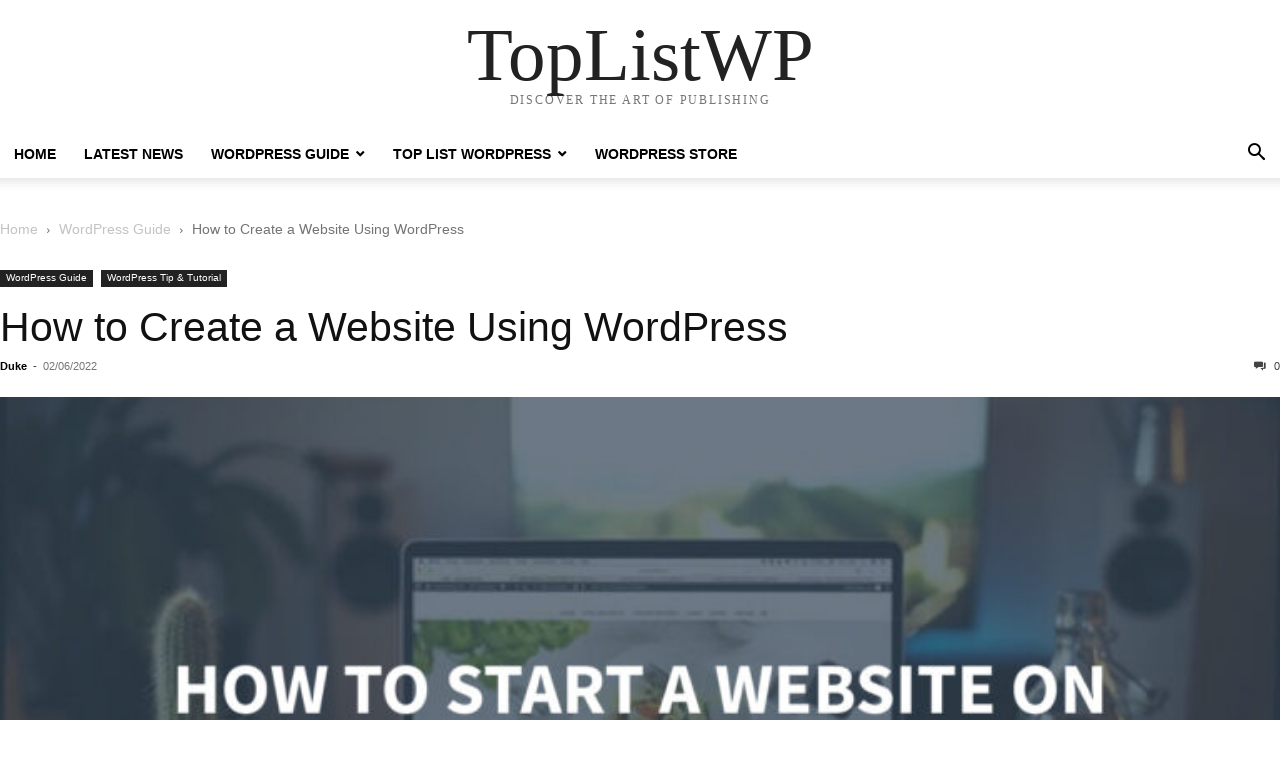

--- FILE ---
content_type: text/html; charset=UTF-8
request_url: https://toplistwp.com/how-to-create-a-website-using-wordpress/
body_size: 20581
content:
<!doctype html >
<html lang="en-US" prefix="og: https://ogp.me/ns#">
<head>
    <meta charset="UTF-8" />
    <meta name="viewport" content="width=device-width, initial-scale=1.0">
    <link rel="pingback" href="https://toplistwp.com/xmlrpc.php" />
    
<!-- Search Engine Optimization by Rank Math PRO - https://rankmath.com/ -->
<title>How to Create a Website Using WordPress - WordPress Website Design</title>
<meta name="description" content="How to Create a Website Using WordPress. Step-by-step instructions for WordPress website design. Domain and Hosting guide. Great resources!"/>
<meta name="robots" content="follow, index, max-snippet:-1, max-video-preview:-1, max-image-preview:large"/>
<link rel="canonical" href="https://toplistwp.com/how-to-create-a-website-using-wordpress/" />
<meta property="og:locale" content="en_US" />
<meta property="og:type" content="article" />
<meta property="og:title" content="How to Create a Website Using WordPress - WordPress Website Design" />
<meta property="og:description" content="How to Create a Website Using WordPress. Step-by-step instructions for WordPress website design. Domain and Hosting guide. Great resources!" />
<meta property="og:url" content="https://toplistwp.com/how-to-create-a-website-using-wordpress/" />
<meta property="og:site_name" content="TopListWP" />
<meta property="article:tag" content="seo" />
<meta property="article:tag" content="tutorial" />
<meta property="article:tag" content="web design" />
<meta property="article:tag" content="web hosting" />
<meta property="article:tag" content="wordpress" />
<meta property="article:tag" content="wordpress guide" />
<meta property="article:tag" content="wordpress plugin" />
<meta property="article:tag" content="wordpress theme" />
<meta property="article:section" content="WordPress Guide" />
<meta property="og:updated_time" content="2023-10-16T15:32:24+07:00" />
<meta property="og:image" content="https://toplistwp.com/wp-content/uploads/2021/08/how-to-create-a-website-using-wordpress.jpg" />
<meta property="og:image:secure_url" content="https://toplistwp.com/wp-content/uploads/2021/08/how-to-create-a-website-using-wordpress.jpg" />
<meta property="og:image:width" content="900" />
<meta property="og:image:height" content="505" />
<meta property="og:image:alt" content="wordpress website design" />
<meta property="og:image:type" content="image/jpeg" />
<meta property="article:published_time" content="2022-06-02T16:22:54+07:00" />
<meta property="article:modified_time" content="2023-10-16T15:32:24+07:00" />
<meta name="twitter:card" content="summary_large_image" />
<meta name="twitter:title" content="How to Create a Website Using WordPress - WordPress Website Design" />
<meta name="twitter:description" content="How to Create a Website Using WordPress. Step-by-step instructions for WordPress website design. Domain and Hosting guide. Great resources!" />
<meta name="twitter:image" content="https://toplistwp.com/wp-content/uploads/2021/08/how-to-create-a-website-using-wordpress.jpg" />
<meta name="twitter:label1" content="Written by" />
<meta name="twitter:data1" content="Duke" />
<meta name="twitter:label2" content="Time to read" />
<meta name="twitter:data2" content="12 minutes" />
<script type="application/ld+json" class="rank-math-schema-pro">{"@context":"https://schema.org","@graph":[{"@type":["NewsMediaOrganization","Organization"],"@id":"https://toplistwp.com/#organization","name":"Top List WordPress","url":"https://toplistwp.com"},{"@type":"WebSite","@id":"https://toplistwp.com/#website","url":"https://toplistwp.com","name":"TopListWP","publisher":{"@id":"https://toplistwp.com/#organization"},"inLanguage":"en-US"},{"@type":"ImageObject","@id":"https://toplistwp.com/wp-content/uploads/2021/08/how-to-create-a-website-using-wordpress.jpg","url":"https://toplistwp.com/wp-content/uploads/2021/08/how-to-create-a-website-using-wordpress.jpg","width":"900","height":"505","caption":"wordpress website design","inLanguage":"en-US"},{"@type":"WebPage","@id":"https://toplistwp.com/how-to-create-a-website-using-wordpress/#webpage","url":"https://toplistwp.com/how-to-create-a-website-using-wordpress/","name":"How to Create a Website Using WordPress - WordPress Website Design","datePublished":"2022-06-02T16:22:54+07:00","dateModified":"2023-10-16T15:32:24+07:00","isPartOf":{"@id":"https://toplistwp.com/#website"},"primaryImageOfPage":{"@id":"https://toplistwp.com/wp-content/uploads/2021/08/how-to-create-a-website-using-wordpress.jpg"},"inLanguage":"en-US"},{"@type":"Person","@id":"https://toplistwp.com/author/duke/","name":"Duke","url":"https://toplistwp.com/author/duke/","image":{"@type":"ImageObject","@id":"https://secure.gravatar.com/avatar/dd66f5361d3864a2dd12557d3502ac5f774c3a9d454d48793471c10d12405408?s=96&amp;d=mm&amp;r=g","url":"https://secure.gravatar.com/avatar/dd66f5361d3864a2dd12557d3502ac5f774c3a9d454d48793471c10d12405408?s=96&amp;d=mm&amp;r=g","caption":"Duke","inLanguage":"en-US"},"worksFor":{"@id":"https://toplistwp.com/#organization"}},{"@type":"NewsArticle","headline":"How to Create a Website Using WordPress - WordPress Website Design","keywords":"wordpress website design","datePublished":"2022-06-02T16:22:54+07:00","dateModified":"2023-10-16T15:32:24+07:00","articleSection":"WordPress Guide, WordPress Tip &amp; Tutorial","author":{"@id":"https://toplistwp.com/author/duke/","name":"Duke"},"publisher":{"@id":"https://toplistwp.com/#organization"},"description":"How to Create a Website Using WordPress. Step-by-step instructions for WordPress website design. Domain and Hosting guide. Great resources!","copyrightYear":"2023","copyrightHolder":{"@id":"https://toplistwp.com/#organization"},"name":"How to Create a Website Using WordPress - WordPress Website Design","@id":"https://toplistwp.com/how-to-create-a-website-using-wordpress/#richSnippet","isPartOf":{"@id":"https://toplistwp.com/how-to-create-a-website-using-wordpress/#webpage"},"image":{"@id":"https://toplistwp.com/wp-content/uploads/2021/08/how-to-create-a-website-using-wordpress.jpg"},"inLanguage":"en-US","mainEntityOfPage":{"@id":"https://toplistwp.com/how-to-create-a-website-using-wordpress/#webpage"}}]}</script>
<!-- /Rank Math WordPress SEO plugin -->

<link rel="alternate" type="application/rss+xml" title="TopListWP &raquo; Feed" href="https://toplistwp.com/feed/" />
<link rel="alternate" type="application/rss+xml" title="TopListWP &raquo; Comments Feed" href="https://toplistwp.com/comments/feed/" />
<link rel="alternate" title="oEmbed (JSON)" type="application/json+oembed" href="https://toplistwp.com/wp-json/oembed/1.0/embed?url=https%3A%2F%2Ftoplistwp.com%2Fhow-to-create-a-website-using-wordpress%2F" />
<link rel="alternate" title="oEmbed (XML)" type="text/xml+oembed" href="https://toplistwp.com/wp-json/oembed/1.0/embed?url=https%3A%2F%2Ftoplistwp.com%2Fhow-to-create-a-website-using-wordpress%2F&#038;format=xml" />
<style id='wp-img-auto-sizes-contain-inline-css' type='text/css'>
img:is([sizes=auto i],[sizes^="auto," i]){contain-intrinsic-size:3000px 1500px}
/*# sourceURL=wp-img-auto-sizes-contain-inline-css */
</style>
<style id='wp-emoji-styles-inline-css' type='text/css'>

	img.wp-smiley, img.emoji {
		display: inline !important;
		border: none !important;
		box-shadow: none !important;
		height: 1em !important;
		width: 1em !important;
		margin: 0 0.07em !important;
		vertical-align: -0.1em !important;
		background: none !important;
		padding: 0 !important;
	}
/*# sourceURL=wp-emoji-styles-inline-css */
</style>
<style id='wp-block-library-inline-css' type='text/css'>
:root{--wp-block-synced-color:#7a00df;--wp-block-synced-color--rgb:122,0,223;--wp-bound-block-color:var(--wp-block-synced-color);--wp-editor-canvas-background:#ddd;--wp-admin-theme-color:#007cba;--wp-admin-theme-color--rgb:0,124,186;--wp-admin-theme-color-darker-10:#006ba1;--wp-admin-theme-color-darker-10--rgb:0,107,160.5;--wp-admin-theme-color-darker-20:#005a87;--wp-admin-theme-color-darker-20--rgb:0,90,135;--wp-admin-border-width-focus:2px}@media (min-resolution:192dpi){:root{--wp-admin-border-width-focus:1.5px}}.wp-element-button{cursor:pointer}:root .has-very-light-gray-background-color{background-color:#eee}:root .has-very-dark-gray-background-color{background-color:#313131}:root .has-very-light-gray-color{color:#eee}:root .has-very-dark-gray-color{color:#313131}:root .has-vivid-green-cyan-to-vivid-cyan-blue-gradient-background{background:linear-gradient(135deg,#00d084,#0693e3)}:root .has-purple-crush-gradient-background{background:linear-gradient(135deg,#34e2e4,#4721fb 50%,#ab1dfe)}:root .has-hazy-dawn-gradient-background{background:linear-gradient(135deg,#faaca8,#dad0ec)}:root .has-subdued-olive-gradient-background{background:linear-gradient(135deg,#fafae1,#67a671)}:root .has-atomic-cream-gradient-background{background:linear-gradient(135deg,#fdd79a,#004a59)}:root .has-nightshade-gradient-background{background:linear-gradient(135deg,#330968,#31cdcf)}:root .has-midnight-gradient-background{background:linear-gradient(135deg,#020381,#2874fc)}:root{--wp--preset--font-size--normal:16px;--wp--preset--font-size--huge:42px}.has-regular-font-size{font-size:1em}.has-larger-font-size{font-size:2.625em}.has-normal-font-size{font-size:var(--wp--preset--font-size--normal)}.has-huge-font-size{font-size:var(--wp--preset--font-size--huge)}.has-text-align-center{text-align:center}.has-text-align-left{text-align:left}.has-text-align-right{text-align:right}.has-fit-text{white-space:nowrap!important}#end-resizable-editor-section{display:none}.aligncenter{clear:both}.items-justified-left{justify-content:flex-start}.items-justified-center{justify-content:center}.items-justified-right{justify-content:flex-end}.items-justified-space-between{justify-content:space-between}.screen-reader-text{border:0;clip-path:inset(50%);height:1px;margin:-1px;overflow:hidden;padding:0;position:absolute;width:1px;word-wrap:normal!important}.screen-reader-text:focus{background-color:#ddd;clip-path:none;color:#444;display:block;font-size:1em;height:auto;left:5px;line-height:normal;padding:15px 23px 14px;text-decoration:none;top:5px;width:auto;z-index:100000}html :where(.has-border-color){border-style:solid}html :where([style*=border-top-color]){border-top-style:solid}html :where([style*=border-right-color]){border-right-style:solid}html :where([style*=border-bottom-color]){border-bottom-style:solid}html :where([style*=border-left-color]){border-left-style:solid}html :where([style*=border-width]){border-style:solid}html :where([style*=border-top-width]){border-top-style:solid}html :where([style*=border-right-width]){border-right-style:solid}html :where([style*=border-bottom-width]){border-bottom-style:solid}html :where([style*=border-left-width]){border-left-style:solid}html :where(img[class*=wp-image-]){height:auto;max-width:100%}:where(figure){margin:0 0 1em}html :where(.is-position-sticky){--wp-admin--admin-bar--position-offset:var(--wp-admin--admin-bar--height,0px)}@media screen and (max-width:600px){html :where(.is-position-sticky){--wp-admin--admin-bar--position-offset:0px}}

/*# sourceURL=wp-block-library-inline-css */
</style><style id='wp-block-heading-inline-css' type='text/css'>
h1:where(.wp-block-heading).has-background,h2:where(.wp-block-heading).has-background,h3:where(.wp-block-heading).has-background,h4:where(.wp-block-heading).has-background,h5:where(.wp-block-heading).has-background,h6:where(.wp-block-heading).has-background{padding:1.25em 2.375em}h1.has-text-align-left[style*=writing-mode]:where([style*=vertical-lr]),h1.has-text-align-right[style*=writing-mode]:where([style*=vertical-rl]),h2.has-text-align-left[style*=writing-mode]:where([style*=vertical-lr]),h2.has-text-align-right[style*=writing-mode]:where([style*=vertical-rl]),h3.has-text-align-left[style*=writing-mode]:where([style*=vertical-lr]),h3.has-text-align-right[style*=writing-mode]:where([style*=vertical-rl]),h4.has-text-align-left[style*=writing-mode]:where([style*=vertical-lr]),h4.has-text-align-right[style*=writing-mode]:where([style*=vertical-rl]),h5.has-text-align-left[style*=writing-mode]:where([style*=vertical-lr]),h5.has-text-align-right[style*=writing-mode]:where([style*=vertical-rl]),h6.has-text-align-left[style*=writing-mode]:where([style*=vertical-lr]),h6.has-text-align-right[style*=writing-mode]:where([style*=vertical-rl]){rotate:180deg}
/*# sourceURL=https://toplistwp.com/wp-includes/blocks/heading/style.min.css */
</style>
<style id='wp-block-image-inline-css' type='text/css'>
.wp-block-image>a,.wp-block-image>figure>a{display:inline-block}.wp-block-image img{box-sizing:border-box;height:auto;max-width:100%;vertical-align:bottom}@media not (prefers-reduced-motion){.wp-block-image img.hide{visibility:hidden}.wp-block-image img.show{animation:show-content-image .4s}}.wp-block-image[style*=border-radius] img,.wp-block-image[style*=border-radius]>a{border-radius:inherit}.wp-block-image.has-custom-border img{box-sizing:border-box}.wp-block-image.aligncenter{text-align:center}.wp-block-image.alignfull>a,.wp-block-image.alignwide>a{width:100%}.wp-block-image.alignfull img,.wp-block-image.alignwide img{height:auto;width:100%}.wp-block-image .aligncenter,.wp-block-image .alignleft,.wp-block-image .alignright,.wp-block-image.aligncenter,.wp-block-image.alignleft,.wp-block-image.alignright{display:table}.wp-block-image .aligncenter>figcaption,.wp-block-image .alignleft>figcaption,.wp-block-image .alignright>figcaption,.wp-block-image.aligncenter>figcaption,.wp-block-image.alignleft>figcaption,.wp-block-image.alignright>figcaption{caption-side:bottom;display:table-caption}.wp-block-image .alignleft{float:left;margin:.5em 1em .5em 0}.wp-block-image .alignright{float:right;margin:.5em 0 .5em 1em}.wp-block-image .aligncenter{margin-left:auto;margin-right:auto}.wp-block-image :where(figcaption){margin-bottom:1em;margin-top:.5em}.wp-block-image.is-style-circle-mask img{border-radius:9999px}@supports ((-webkit-mask-image:none) or (mask-image:none)) or (-webkit-mask-image:none){.wp-block-image.is-style-circle-mask img{border-radius:0;-webkit-mask-image:url('data:image/svg+xml;utf8,<svg viewBox="0 0 100 100" xmlns="http://www.w3.org/2000/svg"><circle cx="50" cy="50" r="50"/></svg>');mask-image:url('data:image/svg+xml;utf8,<svg viewBox="0 0 100 100" xmlns="http://www.w3.org/2000/svg"><circle cx="50" cy="50" r="50"/></svg>');mask-mode:alpha;-webkit-mask-position:center;mask-position:center;-webkit-mask-repeat:no-repeat;mask-repeat:no-repeat;-webkit-mask-size:contain;mask-size:contain}}:root :where(.wp-block-image.is-style-rounded img,.wp-block-image .is-style-rounded img){border-radius:9999px}.wp-block-image figure{margin:0}.wp-lightbox-container{display:flex;flex-direction:column;position:relative}.wp-lightbox-container img{cursor:zoom-in}.wp-lightbox-container img:hover+button{opacity:1}.wp-lightbox-container button{align-items:center;backdrop-filter:blur(16px) saturate(180%);background-color:#5a5a5a40;border:none;border-radius:4px;cursor:zoom-in;display:flex;height:20px;justify-content:center;opacity:0;padding:0;position:absolute;right:16px;text-align:center;top:16px;width:20px;z-index:100}@media not (prefers-reduced-motion){.wp-lightbox-container button{transition:opacity .2s ease}}.wp-lightbox-container button:focus-visible{outline:3px auto #5a5a5a40;outline:3px auto -webkit-focus-ring-color;outline-offset:3px}.wp-lightbox-container button:hover{cursor:pointer;opacity:1}.wp-lightbox-container button:focus{opacity:1}.wp-lightbox-container button:focus,.wp-lightbox-container button:hover,.wp-lightbox-container button:not(:hover):not(:active):not(.has-background){background-color:#5a5a5a40;border:none}.wp-lightbox-overlay{box-sizing:border-box;cursor:zoom-out;height:100vh;left:0;overflow:hidden;position:fixed;top:0;visibility:hidden;width:100%;z-index:100000}.wp-lightbox-overlay .close-button{align-items:center;cursor:pointer;display:flex;justify-content:center;min-height:40px;min-width:40px;padding:0;position:absolute;right:calc(env(safe-area-inset-right) + 16px);top:calc(env(safe-area-inset-top) + 16px);z-index:5000000}.wp-lightbox-overlay .close-button:focus,.wp-lightbox-overlay .close-button:hover,.wp-lightbox-overlay .close-button:not(:hover):not(:active):not(.has-background){background:none;border:none}.wp-lightbox-overlay .lightbox-image-container{height:var(--wp--lightbox-container-height);left:50%;overflow:hidden;position:absolute;top:50%;transform:translate(-50%,-50%);transform-origin:top left;width:var(--wp--lightbox-container-width);z-index:9999999999}.wp-lightbox-overlay .wp-block-image{align-items:center;box-sizing:border-box;display:flex;height:100%;justify-content:center;margin:0;position:relative;transform-origin:0 0;width:100%;z-index:3000000}.wp-lightbox-overlay .wp-block-image img{height:var(--wp--lightbox-image-height);min-height:var(--wp--lightbox-image-height);min-width:var(--wp--lightbox-image-width);width:var(--wp--lightbox-image-width)}.wp-lightbox-overlay .wp-block-image figcaption{display:none}.wp-lightbox-overlay button{background:none;border:none}.wp-lightbox-overlay .scrim{background-color:#fff;height:100%;opacity:.9;position:absolute;width:100%;z-index:2000000}.wp-lightbox-overlay.active{visibility:visible}@media not (prefers-reduced-motion){.wp-lightbox-overlay.active{animation:turn-on-visibility .25s both}.wp-lightbox-overlay.active img{animation:turn-on-visibility .35s both}.wp-lightbox-overlay.show-closing-animation:not(.active){animation:turn-off-visibility .35s both}.wp-lightbox-overlay.show-closing-animation:not(.active) img{animation:turn-off-visibility .25s both}.wp-lightbox-overlay.zoom.active{animation:none;opacity:1;visibility:visible}.wp-lightbox-overlay.zoom.active .lightbox-image-container{animation:lightbox-zoom-in .4s}.wp-lightbox-overlay.zoom.active .lightbox-image-container img{animation:none}.wp-lightbox-overlay.zoom.active .scrim{animation:turn-on-visibility .4s forwards}.wp-lightbox-overlay.zoom.show-closing-animation:not(.active){animation:none}.wp-lightbox-overlay.zoom.show-closing-animation:not(.active) .lightbox-image-container{animation:lightbox-zoom-out .4s}.wp-lightbox-overlay.zoom.show-closing-animation:not(.active) .lightbox-image-container img{animation:none}.wp-lightbox-overlay.zoom.show-closing-animation:not(.active) .scrim{animation:turn-off-visibility .4s forwards}}@keyframes show-content-image{0%{visibility:hidden}99%{visibility:hidden}to{visibility:visible}}@keyframes turn-on-visibility{0%{opacity:0}to{opacity:1}}@keyframes turn-off-visibility{0%{opacity:1;visibility:visible}99%{opacity:0;visibility:visible}to{opacity:0;visibility:hidden}}@keyframes lightbox-zoom-in{0%{transform:translate(calc((-100vw + var(--wp--lightbox-scrollbar-width))/2 + var(--wp--lightbox-initial-left-position)),calc(-50vh + var(--wp--lightbox-initial-top-position))) scale(var(--wp--lightbox-scale))}to{transform:translate(-50%,-50%) scale(1)}}@keyframes lightbox-zoom-out{0%{transform:translate(-50%,-50%) scale(1);visibility:visible}99%{visibility:visible}to{transform:translate(calc((-100vw + var(--wp--lightbox-scrollbar-width))/2 + var(--wp--lightbox-initial-left-position)),calc(-50vh + var(--wp--lightbox-initial-top-position))) scale(var(--wp--lightbox-scale));visibility:hidden}}
/*# sourceURL=https://toplistwp.com/wp-includes/blocks/image/style.min.css */
</style>
<style id='wp-block-list-inline-css' type='text/css'>
ol,ul{box-sizing:border-box}:root :where(.wp-block-list.has-background){padding:1.25em 2.375em}
/*# sourceURL=https://toplistwp.com/wp-includes/blocks/list/style.min.css */
</style>
<style id='wp-block-paragraph-inline-css' type='text/css'>
.is-small-text{font-size:.875em}.is-regular-text{font-size:1em}.is-large-text{font-size:2.25em}.is-larger-text{font-size:3em}.has-drop-cap:not(:focus):first-letter{float:left;font-size:8.4em;font-style:normal;font-weight:100;line-height:.68;margin:.05em .1em 0 0;text-transform:uppercase}body.rtl .has-drop-cap:not(:focus):first-letter{float:none;margin-left:.1em}p.has-drop-cap.has-background{overflow:hidden}:root :where(p.has-background){padding:1.25em 2.375em}:where(p.has-text-color:not(.has-link-color)) a{color:inherit}p.has-text-align-left[style*="writing-mode:vertical-lr"],p.has-text-align-right[style*="writing-mode:vertical-rl"]{rotate:180deg}
/*# sourceURL=https://toplistwp.com/wp-includes/blocks/paragraph/style.min.css */
</style>
<link rel='stylesheet' id='wc-blocks-style-css' href='https://toplistwp.com/wp-content/plugins/woocommerce/assets/client/blocks/wc-blocks.css?ver=wc-10.3.7' type='text/css' media='all' />
<style id='global-styles-inline-css' type='text/css'>
:root{--wp--preset--aspect-ratio--square: 1;--wp--preset--aspect-ratio--4-3: 4/3;--wp--preset--aspect-ratio--3-4: 3/4;--wp--preset--aspect-ratio--3-2: 3/2;--wp--preset--aspect-ratio--2-3: 2/3;--wp--preset--aspect-ratio--16-9: 16/9;--wp--preset--aspect-ratio--9-16: 9/16;--wp--preset--color--black: #000000;--wp--preset--color--cyan-bluish-gray: #abb8c3;--wp--preset--color--white: #ffffff;--wp--preset--color--pale-pink: #f78da7;--wp--preset--color--vivid-red: #cf2e2e;--wp--preset--color--luminous-vivid-orange: #ff6900;--wp--preset--color--luminous-vivid-amber: #fcb900;--wp--preset--color--light-green-cyan: #7bdcb5;--wp--preset--color--vivid-green-cyan: #00d084;--wp--preset--color--pale-cyan-blue: #8ed1fc;--wp--preset--color--vivid-cyan-blue: #0693e3;--wp--preset--color--vivid-purple: #9b51e0;--wp--preset--gradient--vivid-cyan-blue-to-vivid-purple: linear-gradient(135deg,rgb(6,147,227) 0%,rgb(155,81,224) 100%);--wp--preset--gradient--light-green-cyan-to-vivid-green-cyan: linear-gradient(135deg,rgb(122,220,180) 0%,rgb(0,208,130) 100%);--wp--preset--gradient--luminous-vivid-amber-to-luminous-vivid-orange: linear-gradient(135deg,rgb(252,185,0) 0%,rgb(255,105,0) 100%);--wp--preset--gradient--luminous-vivid-orange-to-vivid-red: linear-gradient(135deg,rgb(255,105,0) 0%,rgb(207,46,46) 100%);--wp--preset--gradient--very-light-gray-to-cyan-bluish-gray: linear-gradient(135deg,rgb(238,238,238) 0%,rgb(169,184,195) 100%);--wp--preset--gradient--cool-to-warm-spectrum: linear-gradient(135deg,rgb(74,234,220) 0%,rgb(151,120,209) 20%,rgb(207,42,186) 40%,rgb(238,44,130) 60%,rgb(251,105,98) 80%,rgb(254,248,76) 100%);--wp--preset--gradient--blush-light-purple: linear-gradient(135deg,rgb(255,206,236) 0%,rgb(152,150,240) 100%);--wp--preset--gradient--blush-bordeaux: linear-gradient(135deg,rgb(254,205,165) 0%,rgb(254,45,45) 50%,rgb(107,0,62) 100%);--wp--preset--gradient--luminous-dusk: linear-gradient(135deg,rgb(255,203,112) 0%,rgb(199,81,192) 50%,rgb(65,88,208) 100%);--wp--preset--gradient--pale-ocean: linear-gradient(135deg,rgb(255,245,203) 0%,rgb(182,227,212) 50%,rgb(51,167,181) 100%);--wp--preset--gradient--electric-grass: linear-gradient(135deg,rgb(202,248,128) 0%,rgb(113,206,126) 100%);--wp--preset--gradient--midnight: linear-gradient(135deg,rgb(2,3,129) 0%,rgb(40,116,252) 100%);--wp--preset--font-size--small: 13px;--wp--preset--font-size--medium: 20px;--wp--preset--font-size--large: 36px;--wp--preset--font-size--x-large: 42px;--wp--preset--spacing--20: 0.44rem;--wp--preset--spacing--30: 0.67rem;--wp--preset--spacing--40: 1rem;--wp--preset--spacing--50: 1.5rem;--wp--preset--spacing--60: 2.25rem;--wp--preset--spacing--70: 3.38rem;--wp--preset--spacing--80: 5.06rem;--wp--preset--shadow--natural: 6px 6px 9px rgba(0, 0, 0, 0.2);--wp--preset--shadow--deep: 12px 12px 50px rgba(0, 0, 0, 0.4);--wp--preset--shadow--sharp: 6px 6px 0px rgba(0, 0, 0, 0.2);--wp--preset--shadow--outlined: 6px 6px 0px -3px rgb(255, 255, 255), 6px 6px rgb(0, 0, 0);--wp--preset--shadow--crisp: 6px 6px 0px rgb(0, 0, 0);}:where(.is-layout-flex){gap: 0.5em;}:where(.is-layout-grid){gap: 0.5em;}body .is-layout-flex{display: flex;}.is-layout-flex{flex-wrap: wrap;align-items: center;}.is-layout-flex > :is(*, div){margin: 0;}body .is-layout-grid{display: grid;}.is-layout-grid > :is(*, div){margin: 0;}:where(.wp-block-columns.is-layout-flex){gap: 2em;}:where(.wp-block-columns.is-layout-grid){gap: 2em;}:where(.wp-block-post-template.is-layout-flex){gap: 1.25em;}:where(.wp-block-post-template.is-layout-grid){gap: 1.25em;}.has-black-color{color: var(--wp--preset--color--black) !important;}.has-cyan-bluish-gray-color{color: var(--wp--preset--color--cyan-bluish-gray) !important;}.has-white-color{color: var(--wp--preset--color--white) !important;}.has-pale-pink-color{color: var(--wp--preset--color--pale-pink) !important;}.has-vivid-red-color{color: var(--wp--preset--color--vivid-red) !important;}.has-luminous-vivid-orange-color{color: var(--wp--preset--color--luminous-vivid-orange) !important;}.has-luminous-vivid-amber-color{color: var(--wp--preset--color--luminous-vivid-amber) !important;}.has-light-green-cyan-color{color: var(--wp--preset--color--light-green-cyan) !important;}.has-vivid-green-cyan-color{color: var(--wp--preset--color--vivid-green-cyan) !important;}.has-pale-cyan-blue-color{color: var(--wp--preset--color--pale-cyan-blue) !important;}.has-vivid-cyan-blue-color{color: var(--wp--preset--color--vivid-cyan-blue) !important;}.has-vivid-purple-color{color: var(--wp--preset--color--vivid-purple) !important;}.has-black-background-color{background-color: var(--wp--preset--color--black) !important;}.has-cyan-bluish-gray-background-color{background-color: var(--wp--preset--color--cyan-bluish-gray) !important;}.has-white-background-color{background-color: var(--wp--preset--color--white) !important;}.has-pale-pink-background-color{background-color: var(--wp--preset--color--pale-pink) !important;}.has-vivid-red-background-color{background-color: var(--wp--preset--color--vivid-red) !important;}.has-luminous-vivid-orange-background-color{background-color: var(--wp--preset--color--luminous-vivid-orange) !important;}.has-luminous-vivid-amber-background-color{background-color: var(--wp--preset--color--luminous-vivid-amber) !important;}.has-light-green-cyan-background-color{background-color: var(--wp--preset--color--light-green-cyan) !important;}.has-vivid-green-cyan-background-color{background-color: var(--wp--preset--color--vivid-green-cyan) !important;}.has-pale-cyan-blue-background-color{background-color: var(--wp--preset--color--pale-cyan-blue) !important;}.has-vivid-cyan-blue-background-color{background-color: var(--wp--preset--color--vivid-cyan-blue) !important;}.has-vivid-purple-background-color{background-color: var(--wp--preset--color--vivid-purple) !important;}.has-black-border-color{border-color: var(--wp--preset--color--black) !important;}.has-cyan-bluish-gray-border-color{border-color: var(--wp--preset--color--cyan-bluish-gray) !important;}.has-white-border-color{border-color: var(--wp--preset--color--white) !important;}.has-pale-pink-border-color{border-color: var(--wp--preset--color--pale-pink) !important;}.has-vivid-red-border-color{border-color: var(--wp--preset--color--vivid-red) !important;}.has-luminous-vivid-orange-border-color{border-color: var(--wp--preset--color--luminous-vivid-orange) !important;}.has-luminous-vivid-amber-border-color{border-color: var(--wp--preset--color--luminous-vivid-amber) !important;}.has-light-green-cyan-border-color{border-color: var(--wp--preset--color--light-green-cyan) !important;}.has-vivid-green-cyan-border-color{border-color: var(--wp--preset--color--vivid-green-cyan) !important;}.has-pale-cyan-blue-border-color{border-color: var(--wp--preset--color--pale-cyan-blue) !important;}.has-vivid-cyan-blue-border-color{border-color: var(--wp--preset--color--vivid-cyan-blue) !important;}.has-vivid-purple-border-color{border-color: var(--wp--preset--color--vivid-purple) !important;}.has-vivid-cyan-blue-to-vivid-purple-gradient-background{background: var(--wp--preset--gradient--vivid-cyan-blue-to-vivid-purple) !important;}.has-light-green-cyan-to-vivid-green-cyan-gradient-background{background: var(--wp--preset--gradient--light-green-cyan-to-vivid-green-cyan) !important;}.has-luminous-vivid-amber-to-luminous-vivid-orange-gradient-background{background: var(--wp--preset--gradient--luminous-vivid-amber-to-luminous-vivid-orange) !important;}.has-luminous-vivid-orange-to-vivid-red-gradient-background{background: var(--wp--preset--gradient--luminous-vivid-orange-to-vivid-red) !important;}.has-very-light-gray-to-cyan-bluish-gray-gradient-background{background: var(--wp--preset--gradient--very-light-gray-to-cyan-bluish-gray) !important;}.has-cool-to-warm-spectrum-gradient-background{background: var(--wp--preset--gradient--cool-to-warm-spectrum) !important;}.has-blush-light-purple-gradient-background{background: var(--wp--preset--gradient--blush-light-purple) !important;}.has-blush-bordeaux-gradient-background{background: var(--wp--preset--gradient--blush-bordeaux) !important;}.has-luminous-dusk-gradient-background{background: var(--wp--preset--gradient--luminous-dusk) !important;}.has-pale-ocean-gradient-background{background: var(--wp--preset--gradient--pale-ocean) !important;}.has-electric-grass-gradient-background{background: var(--wp--preset--gradient--electric-grass) !important;}.has-midnight-gradient-background{background: var(--wp--preset--gradient--midnight) !important;}.has-small-font-size{font-size: var(--wp--preset--font-size--small) !important;}.has-medium-font-size{font-size: var(--wp--preset--font-size--medium) !important;}.has-large-font-size{font-size: var(--wp--preset--font-size--large) !important;}.has-x-large-font-size{font-size: var(--wp--preset--font-size--x-large) !important;}
/*# sourceURL=global-styles-inline-css */
</style>

<style id='classic-theme-styles-inline-css' type='text/css'>
/*! This file is auto-generated */
.wp-block-button__link{color:#fff;background-color:#32373c;border-radius:9999px;box-shadow:none;text-decoration:none;padding:calc(.667em + 2px) calc(1.333em + 2px);font-size:1.125em}.wp-block-file__button{background:#32373c;color:#fff;text-decoration:none}
/*# sourceURL=/wp-includes/css/classic-themes.min.css */
</style>
<link rel='stylesheet' id='contact-form-7-css' href='https://toplistwp.com/wp-content/plugins/contact-form-7/includes/css/styles.css?ver=6.1.4' type='text/css' media='all' />
<link rel='stylesheet' id='woocommerce-layout-css' href='https://toplistwp.com/wp-content/plugins/woocommerce/assets/css/woocommerce-layout.css?ver=10.3.7' type='text/css' media='all' />
<link rel='stylesheet' id='woocommerce-smallscreen-css' href='https://toplistwp.com/wp-content/plugins/woocommerce/assets/css/woocommerce-smallscreen.css?ver=10.3.7' type='text/css' media='only screen and (max-width: 768px)' />
<link rel='stylesheet' id='woocommerce-general-css' href='https://toplistwp.com/wp-content/plugins/woocommerce/assets/css/woocommerce.css?ver=10.3.7' type='text/css' media='all' />
<style id='woocommerce-inline-inline-css' type='text/css'>
.woocommerce form .form-row .required { visibility: visible; }
/*# sourceURL=woocommerce-inline-inline-css */
</style>
<link rel='stylesheet' id='brands-styles-css' href='https://toplistwp.com/wp-content/plugins/woocommerce/assets/css/brands.css?ver=10.3.7' type='text/css' media='all' />
<link rel='stylesheet' id='td-theme-css' href='https://toplistwp.com/wp-content/themes/Newspaper/style.css?ver=12.6.9' type='text/css' media='all' />
<link rel='stylesheet' id='td-theme-child-css' href='https://toplistwp.com/wp-content/themes/Newspaper-child/style.css?ver=12.6.9c' type='text/css' media='all' />
<link rel='stylesheet' id='td-theme-woo-css' href='https://toplistwp.com/wp-content/themes/Newspaper/style-woocommerce.css?ver=9.0c' type='text/css' media='all' />
<script type="text/javascript" src="https://toplistwp.com/wp-includes/js/jquery/jquery.min.js?ver=3.7.1" id="jquery-core-js"></script>
<script type="text/javascript" src="https://toplistwp.com/wp-includes/js/jquery/jquery-migrate.min.js?ver=3.4.1" id="jquery-migrate-js"></script>
<script type="text/javascript" src="https://toplistwp.com/wp-content/plugins/woocommerce/assets/js/jquery-blockui/jquery.blockUI.min.js?ver=2.7.0-wc.10.3.7" id="wc-jquery-blockui-js" defer="defer" data-wp-strategy="defer"></script>
<script type="text/javascript" id="wc-add-to-cart-js-extra">
/* <![CDATA[ */
var wc_add_to_cart_params = {"ajax_url":"/wp-admin/admin-ajax.php","wc_ajax_url":"/?wc-ajax=%%endpoint%%","i18n_view_cart":"View cart","cart_url":"https://toplistwp.com/cart/","is_cart":"","cart_redirect_after_add":"no"};
//# sourceURL=wc-add-to-cart-js-extra
/* ]]> */
</script>
<script type="text/javascript" src="https://toplistwp.com/wp-content/plugins/woocommerce/assets/js/frontend/add-to-cart.min.js?ver=10.3.7" id="wc-add-to-cart-js" defer="defer" data-wp-strategy="defer"></script>
<script type="text/javascript" src="https://toplistwp.com/wp-content/plugins/woocommerce/assets/js/js-cookie/js.cookie.min.js?ver=2.1.4-wc.10.3.7" id="wc-js-cookie-js" defer="defer" data-wp-strategy="defer"></script>
<script type="text/javascript" id="woocommerce-js-extra">
/* <![CDATA[ */
var woocommerce_params = {"ajax_url":"/wp-admin/admin-ajax.php","wc_ajax_url":"/?wc-ajax=%%endpoint%%","i18n_password_show":"Show password","i18n_password_hide":"Hide password"};
//# sourceURL=woocommerce-js-extra
/* ]]> */
</script>
<script type="text/javascript" src="https://toplistwp.com/wp-content/plugins/woocommerce/assets/js/frontend/woocommerce.min.js?ver=10.3.7" id="woocommerce-js" defer="defer" data-wp-strategy="defer"></script>
<script type="text/javascript" src="https://toplistwp.com/wp-content/themes/Newspaper-child/assets/js/readmore.js?ver=6.9" id="readmore_script-js"></script>
<script type="text/javascript" src="https://toplistwp.com/wp-content/themes/Newspaper-child/assets/js/custom.js?ver=6.9" id="custom_js-js"></script>
<link rel="https://api.w.org/" href="https://toplistwp.com/wp-json/" /><link rel="alternate" title="JSON" type="application/json" href="https://toplistwp.com/wp-json/wp/v2/posts/12136" /><link rel="EditURI" type="application/rsd+xml" title="RSD" href="https://toplistwp.com/xmlrpc.php?rsd" />
<meta name="generator" content="WordPress 6.9" />
<link rel='shortlink' href='https://toplistwp.com/?p=12136' />
	<noscript><style>.woocommerce-product-gallery{ opacity: 1 !important; }</style></noscript>
	<link rel="icon" href="https://toplistwp.com/wp-content/uploads/2021/05/cropped-toplistwp-favicon-32x32.png" sizes="32x32" />
<link rel="icon" href="https://toplistwp.com/wp-content/uploads/2021/05/cropped-toplistwp-favicon-192x192.png" sizes="192x192" />
<link rel="apple-touch-icon" href="https://toplistwp.com/wp-content/uploads/2021/05/cropped-toplistwp-favicon-180x180.png" />
<meta name="msapplication-TileImage" content="https://toplistwp.com/wp-content/uploads/2021/05/cropped-toplistwp-favicon-270x270.png" />
		<style type="text/css" id="wp-custom-css">
			.block-title{
margin-bottom: 15px !important;
}
.tdi_46_rand_style>.td-element-style-before{
    transition: none!important;
	    -webkit-transition: none!important;
}
@media (min-width: 1140px){
	.tdi_21,
	.td-container, .tdc-row, .tdc-row-composer{width: 100%!important; max-width: 1410px;}
} 		</style>
		</head>

<body class="wp-singular post-template-default single single-post postid-12136 single-format-standard wp-theme-Newspaper wp-child-theme-Newspaper-child tagdiv-small-theme theme-Newspaper woocommerce-no-js" itemscope="itemscope" itemtype="https://schema.org/WebPage">


    <!-- Mobile Search -->
    <div class="td-search-background" style="visibility:hidden"></div>
    <div class="td-search-wrap-mob" style="visibility:hidden">
        <div class="td-drop-down-search" aria-labelledby="td-header-search-button">
            <form method="get" class="td-search-form" action="https://toplistwp.com/">
                <div class="td-search-close">
                    <a href="#"><i class="td-icon-close-mobile"></i></a>
                </div>
                <div role="search" class="td-search-input">
                    <span>Search</span>
                    <label for="td-header-search-mob">
                        <input id="td-header-search-mob" type="text" value="" name="s" autocomplete="off" />
                    </label>
                </div>
            </form>
            <div id="td-aj-search-mob"></div>
        </div>
    </div>

    <!-- Mobile Menu -->
    <div class="td-menu-background" style="visibility:hidden"></div>
    <div id="td-mobile-nav" style="visibility:hidden">
        <div class="td-mobile-container">
            <!-- mobile menu top section -->
            <div class="td-menu-socials-wrap">
                <!-- close button -->
                <div class="td-mobile-close">
                    <a href="#"><i class="td-icon-close-mobile"></i></a>
                </div>
            </div>

            <!-- menu section -->
            <div class="td-mobile-content">
                <div class="menu-main-menu-container"><ul id="menu-main-menu" class="td-mobile-main-menu"><li id="menu-item-12342" class="menu-item menu-item-type-post_type menu-item-object-page menu-item-home menu-item-12342"><a href="https://toplistwp.com/">Home<i class="td-icon-menu-right td-element-after"></i></a></li>
<li id="menu-item-15862" class="menu-item menu-item-type-post_type menu-item-object-page current_page_parent menu-item-15862"><a href="https://toplistwp.com/news/">Latest News<i class="td-icon-menu-right td-element-after"></i></a></li>
<li id="menu-item-4398" class="menu-item menu-item-type-taxonomy menu-item-object-category current-post-ancestor current-menu-parent current-post-parent menu-item-has-children menu-item-4398"><a href="https://toplistwp.com/category/wordpress-guide/">WordPress Guide<i class="td-icon-menu-right td-element-after"></i></a>
<ul class="sub-menu">
	<li id="menu-item-4395" class="menu-item menu-item-type-taxonomy menu-item-object-category menu-item-4395"><a href="https://toplistwp.com/category/wordpress-guide/common-wordpress-issues/">Common WordPress Issues<i class="td-icon-menu-right td-element-after"></i></a></li>
	<li id="menu-item-4396" class="menu-item menu-item-type-taxonomy menu-item-object-category menu-item-4396"><a href="https://toplistwp.com/category/wordpress-guide/learn-wordpress/">Learn WordPress<i class="td-icon-menu-right td-element-after"></i></a></li>
	<li id="menu-item-4397" class="menu-item menu-item-type-taxonomy menu-item-object-category current-post-ancestor current-menu-parent current-post-parent menu-item-4397"><a href="https://toplistwp.com/category/wordpress-guide/wordpress-tip-tutorial/">WordPress Tip &amp; Tutorial<i class="td-icon-menu-right td-element-after"></i></a></li>
</ul>
</li>
<li id="menu-item-4224" class="menu-item menu-item-type-taxonomy menu-item-object-category menu-item-has-children menu-item-4224"><a href="https://toplistwp.com/category/top-list-wordpress/">Top List WordPress<i class="td-icon-menu-right td-element-after"></i></a>
<ul class="sub-menu">
	<li id="menu-item-4393" class="menu-item menu-item-type-taxonomy menu-item-object-category menu-item-4393"><a href="https://toplistwp.com/category/top-list-wordpress/top-list-wordpress-plugin/">Top List WordPress Plugin<i class="td-icon-menu-right td-element-after"></i></a></li>
	<li id="menu-item-4392" class="menu-item menu-item-type-taxonomy menu-item-object-category menu-item-4392"><a href="https://toplistwp.com/category/top-list-wordpress/top-list-wordpress-theme/">Top List WordPress Theme<i class="td-icon-menu-right td-element-after"></i></a></li>
</ul>
</li>
<li id="menu-item-5205" class="menu-item menu-item-type-post_type menu-item-object-page menu-item-5205"><a href="https://toplistwp.com/wordpress-store/">WordPress Store<i class="td-icon-menu-right td-element-after"></i></a></li>
</ul></div>            </div>
        </div>
    </div>

    <div id="td-outer-wrap" class="td-theme-wrap">
        <div class="td-header-wrap td-header-style-1">
            <div class="td-banner-wrap-full td-logo-wrap-full td-container-wrap">
                <div class="td-header-sp-logo">
                    
                    <div class="td-logo-text-wrap">
                        <div class="td-logo-text-container">
                                                        <a class="td-logo-wrap" href="https://toplistwp.com/">
                                <span class="td-logo-text">TopListWP</span>
                            </a>
                                                        <span class="td-tagline-text">DISCOVER THE ART OF PUBLISHING</span>
                        </div>
                    </div>
                </div>
            </div>

            <div class="td-header-menu-wrap-full td-container-wrap">
                <div class="td-header-menu-wrap td-header-gradient">
                    <div class="td-container td-header-row td-header-main-menu">
                        <div id="td-header-menu" role="navigation">
                            <div id="td-top-mobile-toggle"><a href="#" role="button" aria-label="mobile-toggle"><i class="td-icon-font td-icon-mobile"></i></a></div>

                            <div class="menu-main-menu-container"><ul id="menu-main-menu-1" class="sf-menu tagdiv-small-theme-menu"><li class="menu-item menu-item-type-post_type menu-item-object-page menu-item-home menu-item-12342"><a href="https://toplistwp.com/">Home</a></li>
<li class="menu-item menu-item-type-post_type menu-item-object-page current_page_parent menu-item-15862"><a href="https://toplistwp.com/news/">Latest News</a></li>
<li class="menu-item menu-item-type-taxonomy menu-item-object-category current-post-ancestor current-menu-parent current-post-parent menu-item-has-children menu-item-4398"><a href="https://toplistwp.com/category/wordpress-guide/">WordPress Guide</a>
<ul class="sub-menu">
	<li class="menu-item menu-item-type-taxonomy menu-item-object-category menu-item-4395"><a href="https://toplistwp.com/category/wordpress-guide/common-wordpress-issues/">Common WordPress Issues</a></li>
	<li class="menu-item menu-item-type-taxonomy menu-item-object-category menu-item-4396"><a href="https://toplistwp.com/category/wordpress-guide/learn-wordpress/">Learn WordPress</a></li>
	<li class="menu-item menu-item-type-taxonomy menu-item-object-category current-post-ancestor current-menu-parent current-post-parent menu-item-4397"><a href="https://toplistwp.com/category/wordpress-guide/wordpress-tip-tutorial/">WordPress Tip &amp; Tutorial</a></li>
</ul>
</li>
<li class="menu-item menu-item-type-taxonomy menu-item-object-category menu-item-has-children menu-item-4224"><a href="https://toplistwp.com/category/top-list-wordpress/">Top List WordPress</a>
<ul class="sub-menu">
	<li class="menu-item menu-item-type-taxonomy menu-item-object-category menu-item-4393"><a href="https://toplistwp.com/category/top-list-wordpress/top-list-wordpress-plugin/">Top List WordPress Plugin</a></li>
	<li class="menu-item menu-item-type-taxonomy menu-item-object-category menu-item-4392"><a href="https://toplistwp.com/category/top-list-wordpress/top-list-wordpress-theme/">Top List WordPress Theme</a></li>
</ul>
</li>
<li class="menu-item menu-item-type-post_type menu-item-object-page menu-item-5205"><a href="https://toplistwp.com/wordpress-store/">WordPress Store</a></li>
</ul></div>                        </div>

                        <div class="header-search-wrap">
                            <div class="td-search-btns-wrap">
                                <a id="td-header-search-button" href="#" role="button" aria-label="Search"><i class="td-icon-search"></i></a>
                                <a id="td-header-search-button-mob" href="#" role="button" aria-label="Search"><i class="td-icon-search"></i></a>
                            </div>

                            <div class="td-drop-down-search" aria-labelledby="td-header-search-button">
                                <form method="get" class="td-search-form" action="https://toplistwp.com/">
                                    <div role="search" class="td-head-form-search-wrap">
                                        <input id="td-header-search" type="text" value="" name="s" autocomplete="off" />
                                        <input class="wpb_button wpb_btn-inverse btn" type="submit" id="td-header-search-top" value="Search" />
                                    </div>
                                </form>
                            </div>
                        </div>
                    </div>
                </div>
            </div>
        </div>

    <div class="td-main-content-wrap td-container-wrap">
        <div class="td-container">
            <div class="td-crumb-container">
                <div class="entry-crumbs"><span><a title="" class="entry-crumb" href="https://toplistwp.com/">Home</a></span> <i class="td-icon-right td-bread-sep"></i> <span><a title="View all posts in WordPress Guide" class="entry-crumb" href="https://toplistwp.com/category/wordpress-guide/">WordPress Guide</a></span> <i class="td-icon-right td-bread-sep td-bred-no-url-last"></i> <span class="td-bred-no-url-last">How to Create a Website Using WordPress</span></div>            </div>

            <div class="td-pb-row">
                <div class="td-pb-span12 td-main-content">
                    <div class="td-ss-main-content">
                            <article class="post-12136 post type-post status-publish format-standard has-post-thumbnail hentry category-wordpress-guide category-wordpress-tip-tutorial tag-seo tag-tutorial tag-web-design tag-web-hosting tag-wordpress tag-wordpress-guide tag-wordpress-plugin tag-wordpress-theme">
        <div class="td-post-header">
            <ul class="td-category">
                                        <li class="entry-category"><a href="https://toplistwp.com/category/wordpress-guide/">WordPress Guide</a></li>
                                            <li class="entry-category"><a href="https://toplistwp.com/category/wordpress-guide/wordpress-tip-tutorial/">WordPress Tip &amp; Tutorial</a></li>
                                </ul>

            <header class="td-post-title">
                <!-- title -->
                <h3 class="entry-title td-module-title">
                    <a href="https://toplistwp.com/how-to-create-a-website-using-wordpress/" rel="bookmark" title="How to Create a Website Using WordPress">
                        How to Create a Website Using WordPress                    </a>
                </h3>

                <div class="td-module-meta-info">
                    <!-- author -->
                    <div class="td-post-author-name">
                        <a href="https://toplistwp.com/author/duke/">Duke</a>
                        <div class="td-author-line"> - </div>
                    </div>

                    <!-- date -->
                    <span class="td-post-date">
                        <time class="entry-date updated td-module-date" datetime="2022-06-02T16:22:54+00:00" >02/06/2022</time>
                    </span>

                    <!-- comments -->
                    <div class="td-post-comments">
                        <a href="https://toplistwp.com/how-to-create-a-website-using-wordpress/#respond">
                            <i class="td-icon-comments"></i>
                            0                        </a>
                    </div>
                </div>
            </header>

            <div class="td-post-content tagdiv-type">
                <!-- image -->
                                        <div class="td-post-featured-image">
                                                            <img class="entry-thumb" src="https://toplistwp.com/wp-content/uploads/2021/08/how-to-create-a-website-using-wordpress-768x431.jpg" alt="How to Create a Website Using WordPress" title="How to Create a Website Using WordPress" />
                                                    </div>
                
                
<p>At the start, building a website was such a large plan for every developer since it was hard and costly. Year by year, with the development of technology, the process has become much simpler. There are many methods for you to make it possible, and one of the best ways is <strong><a href="https://toplistwp.com/how-to-create-a-website-using-wordpress/" target="_blank" rel="noreferrer noopener">WordPress website design</a></strong>.</p>



<p>Let&#8217;s have a deeper look at this matter.</p>



<h2 class="wp-block-heading" id="h-a-bit-by-bit-instruction-for-wordpress-website-design">A Bit-by-Bit Instruction for WordPress Website Design</h2>



<figure class="wp-block-image size-large"><img fetchpriority="high" decoding="async" width="1024" height="683" src="https://toplistwp.com/wp-content/uploads/2021/11/wordpress-website-design-1024x683.jpg" alt="wordpress website design" class="wp-image-12710" title="How to Create a Website Using WordPress 1" srcset="https://toplistwp.com/wp-content/uploads/2021/11/wordpress-website-design-1024x683.jpg 1024w, https://toplistwp.com/wp-content/uploads/2021/11/wordpress-website-design-scaled-590x393.jpg 590w, https://toplistwp.com/wp-content/uploads/2021/11/wordpress-website-design-300x200.jpg 300w, https://toplistwp.com/wp-content/uploads/2021/11/wordpress-website-design-768x512.jpg 768w, https://toplistwp.com/wp-content/uploads/2021/11/wordpress-website-design-1536x1024.jpg 1536w, https://toplistwp.com/wp-content/uploads/2021/11/wordpress-website-design-150x100.jpg 150w, https://toplistwp.com/wp-content/uploads/2021/11/wordpress-website-design-696x464.jpg 696w, https://toplistwp.com/wp-content/uploads/2021/11/wordpress-website-design-1068x712.jpg 1068w, https://toplistwp.com/wp-content/uploads/2021/11/wordpress-website-design-600x400.jpg 600w, https://toplistwp.com/wp-content/uploads/2021/11/wordpress-website-design-scaled.jpg 900w" sizes="(max-width: 1024px) 100vw, 1024px" /></figure>



<p>After certain findings, we have listed a 9-step list for making a website using <strong><a href="http://toplistwp.com" target="_blank" rel="noreferrer noopener">WordPress services</a></strong>:</p>



<ul class="wp-block-list">
<li>Select a name and a domain for our site.</li>



<li>Register that domain on the server.</li>



<li>Choose the field your site is heading to.</li>



<li>Get your site web hosting.</li>



<li>Download WordPress.</li>



<li>Direct your site’s domain to the web hosting.</li>



<li>Set up a built-in WordPress theme.</li>



<li>Provide your site with planned content.</li>



<li>Done, and keep developing your website.</li>
</ul>



<p>It will surely take you a couple of hours to get them all done. Well, let’s get through it.</p>



<h3 class="wp-block-heading" id="h-step-1-select-the-name-and-the-domain-for-your-site">Step 1: Select the Name and Domain for Your Site</h3>



<p>This is the step where we begin to <strong><a href="https://bigredes.com/locations/diseno-web-wordpress-buenos-aires-argentina/" data-type="URL" data-id="https://bigredes.com/locations/diseno-web-wordpress-buenos-aires-argentina/" target="_blank" rel="noreferrer noopener">create WordPress site</a></strong>. However, through people&#8217;s feedback, it appears to be one of the hardest parts of web design. Here is the reason why:</p>



<ul class="wp-block-list">
<li>When starting, you thought about and figured out a beautiful domain name.</li>



<li>You keep it in your mind or plans for weeks, months, or even years.</li>



<li>When going into business, you will buy the planned domain name.</li>



<li>However, it was taken by someone else.</li>



<li>Then, you try to make a small change to get it over with.</li>



<li>Alternative names 1, 2, 3, etc. are also taken.</li>



<li>Desperation comes in.</li>



<li>You make some names that we don’t actually like just to believe they have not been taken yet.</li>



<li>After that, you try your best to find a proper and possible domain name.</li>



<li>At last, you made it! You have one for yourself.</li>
</ul>



<p>There are millions of sites in the world, and making a website stand out from the others is also hard. Thus, we should start by choosing a suitable domain. Mostly, you will come up with a 100% different domain name from the planned one.</p>



<p>Although this step is hard to face, the remaining steps are very simple.</p>



<h3 class="wp-block-heading" id="h-step-2-sign-up-your-domain">Step 2: Sign up Your Domain</h3>



<p>Before you dip in, we will point out the differences between a domain service and a web host. A domain service is an organization that pursues purchasing and registering domain names. On the other hand, a web hosting company specifically runs servers to host sites.</p>



<p>Building a server will take up lots of money and resources. Therefore, all web hosting services will encourage you to buy their services and sign up for a domain name through their hosts. In the end, they just want to earn some more money from us.</p>



<p>We suggest you purchase the proper stuff for your business. Not only increases the quality, but it also reduces the price tag. Therefore, I will go to a domain service to buy domain names and a web hosting service to buy hosting. Remember, never blend them! A service will only work well if it focuses on one field.</p>



<p>Based on users’ feedback and experts’ recommendations, we suggest Domain.com.</p>



<h3 class="wp-block-heading" id="h-step-3-determine-what-type-of-site-you-are-building">Step 3: Determine What Type of Site You Are Building</h3>



<p>Since WordPress is famous and effective, 80–90% of instruction posts on the Internet will guide you to use it. Although it is a good choice, there are still some different selections.</p>



<h4 class="wp-block-heading" id="h-simple-business-website">Simple Business Website</h4>



<p>A basic website should meet these standards:</p>



<ul class="wp-block-list">
<li>You are going to make business.</li>



<li>Which type of goods or service are you working on?</li>



<li>A gallery for displaying your business.</li>



<li>&nbsp;Contact information.</li>
</ul>



<p>Well, you need to give viewers a basic information portfolio about your goods and contact information. In the market, we will find lots of website builders, and we recommend Wix web builders. Since it has a small price tag and easy-to-use ability, we suggest using this builder for small and medium business sites. Otherwise, each other&#8217;s site builder has its own unique features and functionalities. You can check and select the most profitable for your site.</p>



<div style="clear:both; margin-top:0em; margin-bottom:1em;"><a href="https://toplistwp.com/how-to-edit-footer-in-wordpress-simple-steps/" target="_blank" rel="dofollow" class="ue9483344bd12a7f384b83ff4115f1652"><!-- INLINE RELATED POSTS 1/3 //--><style> .ue9483344bd12a7f384b83ff4115f1652 { padding:0px; margin: 0; padding-top:1em!important; padding-bottom:1em!important; width:100%; display: block; font-weight:bold; background-color:#eaeaea; border:0!important; border-left:4px solid #34495E!important; text-decoration:none; } .ue9483344bd12a7f384b83ff4115f1652:active, .ue9483344bd12a7f384b83ff4115f1652:hover { opacity: 1; transition: opacity 250ms; webkit-transition: opacity 250ms; text-decoration:none; } .ue9483344bd12a7f384b83ff4115f1652 { transition: background-color 250ms; webkit-transition: background-color 250ms; opacity: 1; transition: opacity 250ms; webkit-transition: opacity 250ms; } .ue9483344bd12a7f384b83ff4115f1652 .ctaText { font-weight:bold; color:inherit; text-decoration:none; font-size: 16px; } .ue9483344bd12a7f384b83ff4115f1652 .postTitle { color:#000000; text-decoration: underline!important; font-size: 16px; } .ue9483344bd12a7f384b83ff4115f1652:hover .postTitle { text-decoration: underline!important; } </style><div style="padding-left:1em; padding-right:1em;"><span class="ctaText">Read more:</span>&nbsp; <span class="postTitle">How to Edit Footer in WordPress (Simple Steps)</span></div></a></div><h4 class="wp-block-heading" id="h-e-commerce-site">E-Commerce Site</h4>



<p>If you intend to make a site for online business purposes, we suggest you not use the WordPress platform. After years of doing business and receiving users’ feedback, we realize that using WordPress is possible but not fully effective. Of course, you can use WordPress if you want, but it’s not highly recommended. For this purpose, we vote Wix again. With Shopify, Wix stands out from the remaining web builders.</p>



<h4 class="wp-block-heading" id="h-blogs">Blogs</h4>



<p>Particularly, beginning with WordPress is a good start if you want to build a content website. Also, we suggest you continue building a blog site with the WordPress platform.</p>



<p>Nowadays, WordPress runs over 30% of websites on the world&#8217;s Internet. Moreover, about 70% of sites are just blogs, so WordPress will play an important part in building webs. Even so, you might think about other choices like Typepad, Drupal, or Joomla. However, they are out of date and left eating the dust by WordPress. Surely, developers usually update WordPress, so you won’t worry about bugs or errors. That feature will easily beat those remaining.</p>



<p>Remember: stay with WordPress; no other widgets!</p>



<h4 class="wp-block-heading" id="h-other-types-of-sites">Other Types of Sites</h4>



<p>In case you are still unsure of your future intentions, take up WordPress!</p>



<p>WordPress fits all types of websites since it’s convenient and flexible. WordPress can make up for any type of website, including online business, blogs, e-commerce, etc. Although you have to make more changes and customizations in some cases, you can customize every single corner of your site. Also, the WordPress community is enormous, which means you can get help from many users and professionals. Anytime, from any place!</p>



<p>Besides, WordPress also works well with other plugins and add-ons. You can simply add them to your site and use them immediately. Therefore, this will release your tension about programming and designing a website. On the other hand, no coding is required.</p>



<p>In short, WordPress is still a standard and favorable choice for any site.</p>



<h3 class="wp-block-heading" id="h-step-4-get-a-hosting-service-for-your-site">Step 4: Get a Hosting Service for Your Site</h3>



<p>A domain and hosting will determine the success of a website. They will be your widget and platform to build up a website. A host will take part as a server to save and send a copy version to any visitor around the globe. Moreover, all sites on the Internet can only be maintained and run by a hosting server.</p>



<p>For the best one, we recommend Bluehost. Bluehost reaches 1<sup>st</sup> place in our list of favorite web hosting servers for all sites.</p>



<p>One more thing: it usually costs you around $5/month for a hosting plan.</p>



<h3 class="wp-block-heading" id="h-step-6-direct-your-domain-name-to-the-web-hosting">Step 6: Direct Your Domain Name to the Web Hosting</h3>



<p>Here comes a quick summary: purchasing a domain name, registering a hosting service, and having downloaded WordPress to your hosting.</p>



<p>Now, it&#8217;s time to link them together. What you need to do is direct your domain name to the hosting server. In the end, people will go to your site through your domain name.</p>



<p>Of course, you still have to make some technical settings. For instance, you will have to configure some options for your site’s nameserver on the domain registrar. Don’t worry about finding the wrong one. Hence, your registered host will show you the right options. Further, our support team will help you deal with any problem-related They work 24/7 and will serve you with a wholehearted and friendly attitude.</p>



<p>Concluded, the process goes from getting the nameserver into your hosting, configuring the domain&#8217;s settings, and finishing. Let&#8217;s get moving to the next step.</p>



<h3 class="wp-block-heading" id="h-step-7-set-up-a-built-wordpress-theme-in-wordpress-website-design-process">Step 7: Set up A Built WordPress Theme in  WordPress Website Design Process</h3>



<p>To <strong>build a WordPress website</strong>, you must have a WordPress theme. Subsequently, WordPress is called the center of your site since its core mission is to keep our site running smoothly and sufficiently.</p>



<div style="clear:both; margin-top:0em; margin-bottom:1em;"><a href="https://toplistwp.com/how-to-clear-wordpress-cache/" target="_blank" rel="dofollow" class="ub51c907fdfbe4ad2a099f4e7cf55d178"><!-- INLINE RELATED POSTS 2/3 //--><style> .ub51c907fdfbe4ad2a099f4e7cf55d178 { padding:0px; margin: 0; padding-top:1em!important; padding-bottom:1em!important; width:100%; display: block; font-weight:bold; background-color:#eaeaea; border:0!important; border-left:4px solid #34495E!important; text-decoration:none; } .ub51c907fdfbe4ad2a099f4e7cf55d178:active, .ub51c907fdfbe4ad2a099f4e7cf55d178:hover { opacity: 1; transition: opacity 250ms; webkit-transition: opacity 250ms; text-decoration:none; } .ub51c907fdfbe4ad2a099f4e7cf55d178 { transition: background-color 250ms; webkit-transition: background-color 250ms; opacity: 1; transition: opacity 250ms; webkit-transition: opacity 250ms; } .ub51c907fdfbe4ad2a099f4e7cf55d178 .ctaText { font-weight:bold; color:inherit; text-decoration:none; font-size: 16px; } .ub51c907fdfbe4ad2a099f4e7cf55d178 .postTitle { color:#000000; text-decoration: underline!important; font-size: 16px; } .ub51c907fdfbe4ad2a099f4e7cf55d178:hover .postTitle { text-decoration: underline!important; } </style><div style="padding-left:1em; padding-right:1em;"><span class="ctaText">Read more:</span>&nbsp; <span class="postTitle">How to Clear WordPress Cache (Step-by-Step)</span></div></a></div><p>WordPress themes will decide what your site will look like. Further, you can edit and make changes to your site without remaking a brand new version. Also, you can get rid of your previous theme and install a WordPress theme without losing basic data. Therefore, you can create a new outlook for your site without having to refill your pre-made content. Nice designs coming through!</p>



<p>If you want to buy WordPress themes, you can try buying from StudioPress. Since WP Engine bought StudioPress, WP Engine will include all StudioPress themes and plugins in its hosting services. Although it’s a bit costly, WP Engine should be your first choice. Offering a large variety of themes and add-ons, you can build a medium-sized or enormous website. Opposite, building a small website with WP engines seems overpowered. Thus, you should not use it if you are making a small one or starting the first site. Surely, you will waste it and break up your plans.</p>



<p>You might ask, &#8220;Are there any other options left?”</p>



<p>Well, there should be. For instance, ThemeForest stays as a WordPress theme, plugin, or template market for any type of website. The prices range from $30 to $60, and there are thousands of them awaiting your pickup. To boost the search speed, you should search for the most popular and highest-rated ones first. Then, you can go for your favorite one.</p>



<p>Also, Pixelgrade has a WordPress theme store as well.</p>



<p>When you have finished buying a WordPress theme, go to the theme setting options and upload the chosen theme. The theme setting button is below the appearance button in the sidebar. Afterward, click &#8220;Add new&#8221; and &#8220;Upload theme.&#8221;. However, that is not the end. You will have to upload your .zip file (received when buying the theme) and click “activate” in the WordPress theme to get it on the line.</p>



<h3 class="wp-block-heading" id="h-step-8-fill-your-website-with-loads-of-prepared-and-coming-up-content">Step 8: Fill Your Website with Loads of Prepared and Coming-Up Content</h3>



<p>With your WordPress theme installed, it’s about time <strong>to create website WordPress</strong> content. Remember, all these things are made within WordPress.</p>



<p>First of all, you have to create some individual inner pages. WordPress has two contents: pages and posts. Posts or blog posts will be uploaded in the blog area. You can get rid of this part if you don&#8217;t intend to have a blog. On the other side, pages will appear as permanent elements on your site. Your pages should look real and professional. Here is a short list of the essential pages on a website:</p>



<ul class="wp-block-list">
<li>Homepage (you can always set up in the theme options)</li>



<li>About page (basic information and description of your products or services)</li>



<li>Blog (listing all your blog posts)</li>



<li>Contact page (give our information to the visitors)</li>



<li>Product/service page (galleries of images, videos, and texts, and you should make an individual for each of them)</li>
</ul>



<p>Of course, there are still plenty of types of pages, but this list is a good start for you.</p>



<h3 class="wp-block-heading" id="h-step-9-maintain-and-develop-your-site-to-the-better-version">Step 9: Maintain and Develop Your Site to a Better Version</h3>



<p>After tons of steps, you finally have a niche and a nice WordPress site for your business. Still, you have many further customizations to do with your website, such as downloading add-ons and additional plugins, creating an email directory, improving traffic and loading speed, etc. However, they are just optional, and you can make it or not.</p>



<p>To be fair, your site should become much better after a couple of months. Surely, your site in the next few months will be 100%, unlike how it looked at the start. To make your site stand out in search engines, you should work harder to improve and grow it.</p>



<h3 class="wp-block-heading" id="h-some-other-instructions-about-wordpress-website-design">Some Other Instructions about WordPress Website Design</h3>



<figure class="wp-block-image size-large"><img decoding="async" width="1024" height="683" src="https://toplistwp.com/wp-content/uploads/2021/11/wordpress-design-instruction-1-1024x683.jpg" alt="wordpress design instruction" class="wp-image-12712" title="How to Create a Website Using WordPress 2" srcset="https://toplistwp.com/wp-content/uploads/2021/11/wordpress-design-instruction-1-1024x683.jpg 1024w, https://toplistwp.com/wp-content/uploads/2021/11/wordpress-design-instruction-1-590x393.jpg 590w, https://toplistwp.com/wp-content/uploads/2021/11/wordpress-design-instruction-1-300x200.jpg 300w, https://toplistwp.com/wp-content/uploads/2021/11/wordpress-design-instruction-1-768x512.jpg 768w, https://toplistwp.com/wp-content/uploads/2021/11/wordpress-design-instruction-1-150x100.jpg 150w, https://toplistwp.com/wp-content/uploads/2021/11/wordpress-design-instruction-1-696x464.jpg 696w, https://toplistwp.com/wp-content/uploads/2021/11/wordpress-design-instruction-1-1068x712.jpg 1068w, https://toplistwp.com/wp-content/uploads/2021/11/wordpress-design-instruction-1-600x400.jpg 600w, https://toplistwp.com/wp-content/uploads/2021/11/wordpress-design-instruction-1.jpg 900w" sizes="(max-width: 1024px) 100vw, 1024px" /></figure>



<p>The guide above is surely very long and detailed, but you may end up getting confused. Still, you have many ways to <strong>build a WordPress site</strong></p>



<div style="clear:both; margin-top:0em; margin-bottom:1em;"><a href="https://toplistwp.com/how-to-add-google-analytics-to-wordpress/" target="_blank" rel="dofollow" class="ucad0fab43532a9e3fd9f3b974aa5117b"><!-- INLINE RELATED POSTS 3/3 //--><style> .ucad0fab43532a9e3fd9f3b974aa5117b { padding:0px; margin: 0; padding-top:1em!important; padding-bottom:1em!important; width:100%; display: block; font-weight:bold; background-color:#eaeaea; border:0!important; border-left:4px solid #34495E!important; text-decoration:none; } .ucad0fab43532a9e3fd9f3b974aa5117b:active, .ucad0fab43532a9e3fd9f3b974aa5117b:hover { opacity: 1; transition: opacity 250ms; webkit-transition: opacity 250ms; text-decoration:none; } .ucad0fab43532a9e3fd9f3b974aa5117b { transition: background-color 250ms; webkit-transition: background-color 250ms; opacity: 1; transition: opacity 250ms; webkit-transition: opacity 250ms; } .ucad0fab43532a9e3fd9f3b974aa5117b .ctaText { font-weight:bold; color:inherit; text-decoration:none; font-size: 16px; } .ucad0fab43532a9e3fd9f3b974aa5117b .postTitle { color:#000000; text-decoration: underline!important; font-size: 16px; } .ucad0fab43532a9e3fd9f3b974aa5117b:hover .postTitle { text-decoration: underline!important; } </style><div style="padding-left:1em; padding-right:1em;"><span class="ctaText">Read more:</span>&nbsp; <span class="postTitle">How to add Google Analytics to WordPress?</span></div></a></div><p>Well, take a tour through some further fundamental instructions for making a site.</p>



<h4 class="wp-block-heading" id="h-wordpress-is-favorable">WordPress is favorable</h4>



<p>We recommend you use WordPress when building a business site or blog. For example, many famous sites use WordPress as a platform to maintain and develop, such as The New York Times, CNN, MTV, etc. Thus, WordPress is a platform for all people, from newbies to experts. They can freely make and process a website or a blog without expertise in coding.</p>



<p>More than 30% of worldwide websites take advantage of WordPress. Also, it has a content percentage share of 60%. These two percentages reflect the importance of getting a WordPress website design. </p>



<h4 class="wp-block-heading" id="h-other-options-are-available">Other Options Are Available</h4>



<p>In this part, we have shown the best of Wix and WordPress. However, you can use different web builders for yours.</p>



<h3 class="wp-block-heading" id="h-resources-for-general-guide-for-wordpress-website-design">Resources for General Guide for WordPress Website Design </h3>



<p>There are some useful resources for you to build and customize your site:</p>



<p><a href="https://thimpress.com/the-best-wordpress-cache-plugin-for-2021-free-paid/" target="_blank" rel="noopener">The Best WordPress Cache Plugin (Free &amp; Paid)</a></p>



<p><a href="https://thimpress.com/10-wordpress-maintenance-services-for-helping-you-run-your-website/" target="_blank" rel="noopener">10 WordPress Maintenance Services for helping you run your Website</a></p>



<p><a href="https://thimpress.com/8-best-cdn-providers-to-speed-up-your-website/" target="_blank" rel="noopener">8 Best CDN Providers to Speed up Your Website</a></p>



<p><a href="https://thimpress.com/wordpress-hosting/" target="_blank" rel="noopener">The 6 Best WordPress Hosting Choices Guide</a></p>



<p><a href="https://thimpress.com/wordpress-ecommerce-platforms-and-themes-for-the-beginners/" target="_blank" rel="noopener">WordPress eCommerce – Platforms and Themes for the Beginners</a></p>



<p><a href="https://thimpress.com/what-is-the-difference-between-wordpress-com-vs-wordpress-org/" target="_blank" rel="noopener">What Is the Difference Between WordPress.com vs WordPress.org?</a></p>



<p><a href="https://thimpress.com/best-wordpress-ecommerce-templates-for-2021/" target="_blank" rel="noopener">Best WordPress eCommerce Templates</a></p>



<h4 class="wp-block-heading" id="h-helpful-toolkits-for-e-commerce-sites">Helpful Toolkits for E-Commerce Sites</h4>



<p>Almost every website sells something. If so, you will need your site to get e-commerce. Accordingly, you should go with WordPress to make a WordPress website design.</p>



<p>We have come up with some help for you:</p>



<p><a href="https://thimpress.com/make-your-store-convert-with-10-best-woocommerce-plugins/" target="_blank" rel="noopener">Make Your Store Convert with 10 Best WooCommerce Plugins</a></p>



<p><a href="https://thimpress.com/what-is-backlink-how-to-build-quality-backlinks/" target="_blank" rel="noopener">What is Backlink? How to build quality backlinks?</a></p>



<p><a href="https://thimpress.com/wordpress-newsletter-plugins/" target="_blank" rel="noopener">Best WordPress Newsletter Plugins – Top 6 Choices</a></p>



<p><a href="https://thimpress.com/best-google-analytics-plugins-for-wordpress-in-2021-expert-pick/" target="_blank" rel="noopener">Best Google Analytics Plugins for WordPress (Expert Pick)</a></p>



<h4 class="wp-block-heading" id="h-website-hosting-deeper-help">Website Hosting – Deeper Help</h4>



<p>To run a site, you must have a web hosting service. In the current period, websites carry lots of access turns, making them sometimes heavy and slow. Therefore, great web hosting will widen the &#8220;road&#8221; and reduce the high traffic intensity. For most of you, we think Bluehost will fit and work efficiently on your site.</p>



<p>Some other instructions about web hosting include:</p>



<p><a href="https://www.bluehost.com/cs" target="_blank" rel="noopener">Bluehost Website Builder</a></p>



<p><a href="https://thimpress.com/5-things-to-consider-before-buying-a-hosting-service/" target="_blank" rel="noopener">5 things to consider before buying a Hosting Service</a></p>



<p><a href="https://thimpress.com/how-web-hosting-affects-site-speed/" target="_blank" rel="noopener">How Web Hosting Affects Site Speed</a></p>



<p><a href="https://www.quicksprout.com/best-free-web-hosting/" target="_blank" rel="noopener">The Best Free Website Hosting Services</a></p>



<h4 class="wp-block-heading" id="h-how-to-optimize-effectively-with-wordpress">How to Optimize Effectively with WordPress</h4>



<p>We have gone through the problem of “<strong>How to create a website in WordPress</strong>&#8220;, and now the new question will be &#8220;How to maximize its range to reach more people&#8221;. In our opinion, you should use both WordPress themes and plugins for WordPress website design. Below is a little recall of the top WordPress widgets for all kinds of sites:</p>



<p><a href="https://thimpress.com/top-5-membership-plugins-for-your-membership-website-recommended/" target="_blank" rel="noopener">Top 5 Membership Plugins for Your Membership Website [Recommended]</a></p>



<p><a href="https://thimpress.com/which-one-is-the-best-wordpress-backup-plugin-for-2021/" target="_blank" rel="noopener">Which One is the Best WordPress Backup Plugin?</a></p>



<p><a href="https://thimpress.com/6-best-security-plugins-for-wordpress-compared-in-2021/" target="_blank" rel="noopener">6 Best Security Plugins for WordPress Compared</a></p>



<p><a href="https://thimpress.com/5-best-page-builder-wordpress-plugins-drag-drop-for-2021/" target="_blank" rel="noopener">5 Best Page Builder WordPress Plugins (Drag &amp; Drop)</a></p>



<p><a href="https://thimpress.com/5-best-contact-form-plugins-for-wordpress-compared/" target="_blank" rel="noopener">5 Best Contact Form Plugins for WordPress compared</a></p>



<p><a href="https://thimpress.com/learnpress-vs-learndash-which-one-is-better/" target="_blank" rel="noopener">LearnPress vs LearnDash – Which one is better?</a></p>



<h4 class="wp-block-heading" id="h-blog-tips">Blog Tips</h4>



<p>Sites are blogs, and vice versa. It is an undeniable truth nowadays. They used to be separated, but now they have been combined. As has been said, WordPress takes 1<sup>st</sup> place in running blogs. Therefore, a few tips for WordPress should be essential:</p>



<p><a href="https://thimpress.com/copyright-free-image-websites/" target="_blank" rel="noopener">&nbsp;Top 4 Best Copyright Free Image Websites For your WordPress Blog SEO</a></p>



<p><a href="https://thimpress.com/best-wordpress-themes-for-travel-blogs-in-2021/" target="_blank" rel="noopener">Best WordPress Themes for Travel Blogs</a></p>



<p><a href="https://thimpress.com/4-types-of-blog-themes-in-2021/" target="_blank" rel="noopener">4 Types of Blog Themes that most Popular</a></p>



<p><a href="https://thimpress.com/personal-blog-wordpress-theme/" target="_blank" rel="noopener">Personal Blog WordPress Themes</a></p>



<h5 class="wp-block-heading" id="h-building-a-wordpress-website-in-conclusion">Building a WordPress Website: In Conclusion</h5>



<p>To conclude, we will shorten the process:</p>



<ul class="wp-block-list">
<li>Find a domain and web hosting, then install it.</li>



<li>Purchase a theme and apply it to your site</li>



<li>Improve and evolve your site to be a greater one.</li>
</ul>



<p>We hope you will succeed in making a website through this article.</p>



<p>Read more: <a href="https://toplistwp.com/how-to-custom-your-wordpress-theme-without-coding-skills/" target="_blank" rel="noreferrer noopener">How to Custom your WordPress Theme? (Without Coding Skills)</a></p>
            </div>

            <footer>
                                        <div class="td-post-source-tags">
                            <ul class="td-tags td-post-small-box clearfix">
                                <li><span>TAGS</span></li>
                                                                        <li><a href="https://toplistwp.com/tag/seo/">seo</a></li>
                                                                        <li><a href="https://toplistwp.com/tag/tutorial/">tutorial</a></li>
                                                                        <li><a href="https://toplistwp.com/tag/web-design/">web design</a></li>
                                                                        <li><a href="https://toplistwp.com/tag/web-hosting/">web hosting</a></li>
                                                                        <li><a href="https://toplistwp.com/tag/wordpress/">wordpress</a></li>
                                                                        <li><a href="https://toplistwp.com/tag/wordpress-guide/">wordpress guide</a></li>
                                                                        <li><a href="https://toplistwp.com/tag/wordpress-plugin/">wordpress plugin</a></li>
                                                                        <li><a href="https://toplistwp.com/tag/wordpress-theme/">wordpress theme</a></li>
                                                            </ul>
                        </div>
                                        <div class="td-block-row td-post-next-prev">
                                                            <div class="td-block-span6 td-post-prev-post">
                                    <div class="td-post-next-prev-content">
                                        <span>Previous article</span>
                                        <a href="https://toplistwp.com/10-best-wordpress-gallery-plugin-for-websites/">10 Best WordPress Gallery Plugin for Websites</a>
                                    </div>
                                </div>
                            
                            <div class="td-next-prev-separator"></div>

                                                    <div class="td-block-span6 td-post-next-post">
                                <div class="td-post-next-prev-content">
                                    <span>Next article</span>
                                    <a href="https://toplistwp.com/10-best-wordpress-membership-plugins/">10 Best WordPress Membership Plugins</a>
                                </div>
                            </div>
                                                </div>
                
                <!-- author box -->
                                <div class="author-box-wrap">
                    <a href="https://toplistwp.com/author/duke/">
                        <img alt='' src='https://secure.gravatar.com/avatar/dd66f5361d3864a2dd12557d3502ac5f774c3a9d454d48793471c10d12405408?s=96&#038;d=mm&#038;r=g' srcset='https://secure.gravatar.com/avatar/dd66f5361d3864a2dd12557d3502ac5f774c3a9d454d48793471c10d12405408?s=192&#038;d=mm&#038;r=g 2x' class='avatar avatar-96 photo' height='96' width='96' decoding='async'/>                    </a>

                    <div class="desc">
                        <div class="td-author-name vcard author"><span class="fn">
                            <a href="https://toplistwp.com/author/duke/">Duke</a>
                        </span></div>

                        
                        <div class="td-author-description">
                                                    </div>

                        <div class="clearfix"></div>
                    </div>
                </div>
            </footer>
        </div>
    </article>
	<div class="comments" id="comments">
            </div> <!-- /.content -->
                    </div>
                </div>
            </div>
        </div>
    </div>

    <div class="td-footer-page td-footer-container td-container-wrap">
        <div class="td-sub-footer-container td-container-wrap">
            <div class="td-container">
                <div class="td-pb-row">
                    <div class="td-pb-span td-sub-footer-menu">
                                            </div>

                    <div class="td-pb-span td-sub-footer-copy">
                        &copy; Newspaper WordPress Theme by TagDiv
                    </div>
                </div>
            </div>
        </div>
    </div>

</div><!--close td-outer-wrap-->

<script type="speculationrules">
{"prefetch":[{"source":"document","where":{"and":[{"href_matches":"/*"},{"not":{"href_matches":["/wp-*.php","/wp-admin/*","/wp-content/uploads/*","/wp-content/*","/wp-content/plugins/*","/wp-content/themes/Newspaper-child/*","/wp-content/themes/Newspaper/*","/*\\?(.+)"]}},{"not":{"selector_matches":"a[rel~=\"nofollow\"]"}},{"not":{"selector_matches":".no-prefetch, .no-prefetch a"}}]},"eagerness":"conservative"}]}
</script>
	<script type='text/javascript'>
		(function () {
			var c = document.body.className;
			c = c.replace(/woocommerce-no-js/, 'woocommerce-js');
			document.body.className = c;
		})();
	</script>
	<script type="text/javascript" src="https://toplistwp.com/wp-includes/js/dist/hooks.min.js?ver=dd5603f07f9220ed27f1" id="wp-hooks-js"></script>
<script type="text/javascript" src="https://toplistwp.com/wp-includes/js/dist/i18n.min.js?ver=c26c3dc7bed366793375" id="wp-i18n-js"></script>
<script type="text/javascript" id="wp-i18n-js-after">
/* <![CDATA[ */
wp.i18n.setLocaleData( { 'text direction\u0004ltr': [ 'ltr' ] } );
//# sourceURL=wp-i18n-js-after
/* ]]> */
</script>
<script type="text/javascript" src="https://toplistwp.com/wp-content/plugins/contact-form-7/includes/swv/js/index.js?ver=6.1.4" id="swv-js"></script>
<script type="text/javascript" id="contact-form-7-js-before">
/* <![CDATA[ */
var wpcf7 = {
    "api": {
        "root": "https:\/\/toplistwp.com\/wp-json\/",
        "namespace": "contact-form-7\/v1"
    },
    "cached": 1
};
//# sourceURL=contact-form-7-js-before
/* ]]> */
</script>
<script type="text/javascript" src="https://toplistwp.com/wp-content/plugins/contact-form-7/includes/js/index.js?ver=6.1.4" id="contact-form-7-js"></script>
<script type="text/javascript" src="https://toplistwp.com/wp-content/themes/Newspaper/includes/js/tagdiv-theme.min.js?ver=12.6.9" id="tagdiv-theme-js-js"></script>
<script type="text/javascript" src="https://toplistwp.com/wp-content/plugins/woocommerce/assets/js/sourcebuster/sourcebuster.min.js?ver=10.3.7" id="sourcebuster-js-js"></script>
<script type="text/javascript" id="wc-order-attribution-js-extra">
/* <![CDATA[ */
var wc_order_attribution = {"params":{"lifetime":1.0000000000000001e-5,"session":30,"base64":false,"ajaxurl":"https://toplistwp.com/wp-admin/admin-ajax.php","prefix":"wc_order_attribution_","allowTracking":true},"fields":{"source_type":"current.typ","referrer":"current_add.rf","utm_campaign":"current.cmp","utm_source":"current.src","utm_medium":"current.mdm","utm_content":"current.cnt","utm_id":"current.id","utm_term":"current.trm","utm_source_platform":"current.plt","utm_creative_format":"current.fmt","utm_marketing_tactic":"current.tct","session_entry":"current_add.ep","session_start_time":"current_add.fd","session_pages":"session.pgs","session_count":"udata.vst","user_agent":"udata.uag"}};
//# sourceURL=wc-order-attribution-js-extra
/* ]]> */
</script>
<script type="text/javascript" src="https://toplistwp.com/wp-content/plugins/woocommerce/assets/js/frontend/order-attribution.min.js?ver=10.3.7" id="wc-order-attribution-js"></script>
<script id="wp-emoji-settings" type="application/json">
{"baseUrl":"https://s.w.org/images/core/emoji/17.0.2/72x72/","ext":".png","svgUrl":"https://s.w.org/images/core/emoji/17.0.2/svg/","svgExt":".svg","source":{"concatemoji":"https://toplistwp.com/wp-includes/js/wp-emoji-release.min.js?ver=6.9"}}
</script>
<script type="module">
/* <![CDATA[ */
/*! This file is auto-generated */
const a=JSON.parse(document.getElementById("wp-emoji-settings").textContent),o=(window._wpemojiSettings=a,"wpEmojiSettingsSupports"),s=["flag","emoji"];function i(e){try{var t={supportTests:e,timestamp:(new Date).valueOf()};sessionStorage.setItem(o,JSON.stringify(t))}catch(e){}}function c(e,t,n){e.clearRect(0,0,e.canvas.width,e.canvas.height),e.fillText(t,0,0);t=new Uint32Array(e.getImageData(0,0,e.canvas.width,e.canvas.height).data);e.clearRect(0,0,e.canvas.width,e.canvas.height),e.fillText(n,0,0);const a=new Uint32Array(e.getImageData(0,0,e.canvas.width,e.canvas.height).data);return t.every((e,t)=>e===a[t])}function p(e,t){e.clearRect(0,0,e.canvas.width,e.canvas.height),e.fillText(t,0,0);var n=e.getImageData(16,16,1,1);for(let e=0;e<n.data.length;e++)if(0!==n.data[e])return!1;return!0}function u(e,t,n,a){switch(t){case"flag":return n(e,"\ud83c\udff3\ufe0f\u200d\u26a7\ufe0f","\ud83c\udff3\ufe0f\u200b\u26a7\ufe0f")?!1:!n(e,"\ud83c\udde8\ud83c\uddf6","\ud83c\udde8\u200b\ud83c\uddf6")&&!n(e,"\ud83c\udff4\udb40\udc67\udb40\udc62\udb40\udc65\udb40\udc6e\udb40\udc67\udb40\udc7f","\ud83c\udff4\u200b\udb40\udc67\u200b\udb40\udc62\u200b\udb40\udc65\u200b\udb40\udc6e\u200b\udb40\udc67\u200b\udb40\udc7f");case"emoji":return!a(e,"\ud83e\u1fac8")}return!1}function f(e,t,n,a){let r;const o=(r="undefined"!=typeof WorkerGlobalScope&&self instanceof WorkerGlobalScope?new OffscreenCanvas(300,150):document.createElement("canvas")).getContext("2d",{willReadFrequently:!0}),s=(o.textBaseline="top",o.font="600 32px Arial",{});return e.forEach(e=>{s[e]=t(o,e,n,a)}),s}function r(e){var t=document.createElement("script");t.src=e,t.defer=!0,document.head.appendChild(t)}a.supports={everything:!0,everythingExceptFlag:!0},new Promise(t=>{let n=function(){try{var e=JSON.parse(sessionStorage.getItem(o));if("object"==typeof e&&"number"==typeof e.timestamp&&(new Date).valueOf()<e.timestamp+604800&&"object"==typeof e.supportTests)return e.supportTests}catch(e){}return null}();if(!n){if("undefined"!=typeof Worker&&"undefined"!=typeof OffscreenCanvas&&"undefined"!=typeof URL&&URL.createObjectURL&&"undefined"!=typeof Blob)try{var e="postMessage("+f.toString()+"("+[JSON.stringify(s),u.toString(),c.toString(),p.toString()].join(",")+"));",a=new Blob([e],{type:"text/javascript"});const r=new Worker(URL.createObjectURL(a),{name:"wpTestEmojiSupports"});return void(r.onmessage=e=>{i(n=e.data),r.terminate(),t(n)})}catch(e){}i(n=f(s,u,c,p))}t(n)}).then(e=>{for(const n in e)a.supports[n]=e[n],a.supports.everything=a.supports.everything&&a.supports[n],"flag"!==n&&(a.supports.everythingExceptFlag=a.supports.everythingExceptFlag&&a.supports[n]);var t;a.supports.everythingExceptFlag=a.supports.everythingExceptFlag&&!a.supports.flag,a.supports.everything||((t=a.source||{}).concatemoji?r(t.concatemoji):t.wpemoji&&t.twemoji&&(r(t.twemoji),r(t.wpemoji)))});
//# sourceURL=https://toplistwp.com/wp-includes/js/wp-emoji-loader.min.js
/* ]]> */
</script>

<script defer src="https://static.cloudflareinsights.com/beacon.min.js/vcd15cbe7772f49c399c6a5babf22c1241717689176015" integrity="sha512-ZpsOmlRQV6y907TI0dKBHq9Md29nnaEIPlkf84rnaERnq6zvWvPUqr2ft8M1aS28oN72PdrCzSjY4U6VaAw1EQ==" data-cf-beacon='{"version":"2024.11.0","token":"460e9bf1de2f48819fbeca5acd48e2b6","r":1,"server_timing":{"name":{"cfCacheStatus":true,"cfEdge":true,"cfExtPri":true,"cfL4":true,"cfOrigin":true,"cfSpeedBrain":true},"location_startswith":null}}' crossorigin="anonymous"></script>
</body>
</html>

--- FILE ---
content_type: text/css
request_url: https://toplistwp.com/wp-content/themes/Newspaper-child/style.css?ver=12.6.9c
body_size: 2166
content:
/*
Theme Name:     Newspaper Child theme
Theme URI: 		http://themeforest.net/user/tagDiv/portfolio
Description:    Child theme made by tagDiv
Author:         TopListWP
Author URI: 	https://toplistwp.com
Template:       Newspaper
Version:        9.0c
*/
/*@import url("../Newspaper/style.css");*/




/*------------------- Custom ---------------------------*/
body {
    background: no-repeat !important;
}
#wp-admin-bar-my-account .ab-item {
    font-size: 11px !important;
}

@media(min-width: 1366px) {
    .td-container, .tdc-row, .tdc-row-composer {
        width: 93%;
    }
    .td-boxed-layout .td-container-wrap {
        width: 1410px !important;
    }
    .td-image-wrap {
        padding-bottom: 65% !important;
    }
    .td_module_flex_1 .td-excerpt {
        font-size: 14px !important;
    }
    .td-header-desktop-sticky-wrap,
    .td-header-mobile-sticky-wrap {
        width: 1410px !important;
        left: 0;
        right: 0;
        margin: 0 auto;
    }
    .tdb-breadcrumbs a {
        font-size: 14px;
    }
    .tdb-bred-no-url-last {
        font-size: 14px;
        color: #000;
    }
    .tdb-menu-item-text {
        font-size: 14px;
    }
    .tdb_header_menu .tdb-normal-menu ul .tdb-menu-item > a {
        padding: 7px 15px !important;
    }
    .tdb_header_menu .tdb-normal-menu > ul {
        left: 0 !important;
    }
    .td-pb-span8 {
        width: 66.66666667% !important;
    }
    .td-pb-span4 {
        width: 33.33333333% !important;
    }

    .archive .border-head {
    	margin-right: -48px !important;
        margin-left: -48px !important;
    }

    .td-main-content-wrap {
    	 padding-bottom: 0 !important;
    }

	.td-module-thumb .entry-thumb {
		width: 100% !important;
		object-fit: cover;
	}
	.td_module_wrap .smush-detected-img {
		box-shadow: 0 0;
		height: 150px;
	}




}

.td-module-comments {
    display: none;
}

/*woo*/
.tdc_woo_shortcodes ul.products {
    margin-left: -10px !important;
    margin-right: -10px !important;
}
.tdc_woo_shortcodes ul.products li {
    padding-left: 10px !important;
    padding-right: 10px !important;
}
.tdc_woo_shortcodes ul.products li img {
    margin: 0 !important;
}
.tdc_woo_shortcodes ul.products li .product-simple-list {
    border-top: none;
    padding: 15px !important;
}
.tdc_woo_shortcodes ul.products li .woocommerce-loop-product__title {
    -webkit-line-clamp: 2;
    -webkit-box-orient: vertical;
    overflow: hidden;
    display: -webkit-box;
}
.tdc_woo_shortcodes ul.products li .btn-buynow {
    display: block;
    line-height: 30px;
}
.archive-productCat .child-category {
    font-size: 16px;
}
.archive-productCat .child-category-has-children {
    font-weight: 600;
}
.archive-productCat .sub-menu {
    margin-top: 0;
}


/*.content-single-product .onsale {
    display: none;
}*/
.woocommerce nav.woocommerce-pagination ul li a, .woocommerce nav.woocommerce-pagination ul li span {
    padding: 10px 12px !important;
}
.woocommerce nav.woocommerce-pagination ul li a:focus, .woocommerce nav.woocommerce-pagination ul li a:hover, .woocommerce nav.woocommerce-pagination ul li span.current {
    background: #ffb423 !important;
    color: #fff !important;
}

.single-product .product {
    margin-top: 0 !important;
}
.woocommerce #content div.product div.images,
.woocommerce div.product div.images,
.woocommerce-page #content div.product div.images,
.woocommerce-page div.product div.images {
    float: unset !important;
    width: 100% !important;

}
.smush-detected-img {
    border-radius: 0 !important;
}
.woocommerce-LoopProduct-link {
    display: block;
    overflow: hidden;
}
.td-ss-main-content.single-product .product a img {
    height: 200px !important;
    object-fit: cover;
    margin: 0 !important;
    transition: all .3s ease-in-out;
}
.product-simple-list {
    padding: 25px 20px;
    border: 1px solid #ddd;
}
.td-ss-main-content.single-product .product:hover .product-simple-list {
    box-shadow: 0px 5px 13px #ddd;
}
.td-ss-main-content.single-product .product:hover img {
    transform: scale(1.1);
}
.product-simple-list .woocommerce-loop-product__title {
    font-size: 18px !important;
    font-weight: normal !important;
    line-height: 24px !important;
    margin-bottom: 10px !important;
	-webkit-line-clamp: 2;
	-webkit-box-orient: vertical;
	overflow: hidden;
	display: -webkit-box;
    min-height: 50px;
}
.product-simple-list .woocommerce-loop-product__title:hover {
    text-decoration: underline;
}
.woocommerce .star-rating span::before {
    content: "\53\53\53\53\53";
    color: #ffb423;
}
.product-simple-list .price {
    font-size: 16px !important;
    margin: 10px 0 0 !important;
}
.product-simple-list .price del {
    padding-left: 15px;
    font-size: 16px !important;
}

.td-next-prev-wrap a {
    width: 40px !important;
    height: 30px !important;
    line-height: 29px !important;
    font-size: 12px !important;
    color: #fff !important;
    background: #1a9a75;
}

/*VIP*/
#sort-by-level .woocommerce-LoopProduct-link {
    position: relative;
}
#sort-by-level .woocommerce-LoopProduct-link:after {
    content: '';
    position: absolute;
    top: -3px;
    right: -18px;
    background-image: url(images/Untitled-2.png);
    background-size: contain;
    width: 65px;
    height: 50px;
}

.td-load-more-wrap a {
    color: #fff !important;
    background: #1a9a75;
    text-transform: uppercase;
    font-size: 15px;
    padding: 10px 15px;
    box-shadow: 0 3px 5px rgb(40 88 92 / 40%);
    transition: all .4s;
}
.td-load-more-wrap a:hover {
    box-shadow: 0 0;
}


.single-product-content .td-pb-span8 {
    padding-left: 0 !important;
}
.entry-summary-content .entry-title {
    overflow: initial !important;
    text-overflow: unset !important;
    white-space: inherit !important;
    font-size: 34px !important;
    margin-bottom: 15px !important;
    font-weight: normal !important;
}
.entry-summary-content .price {
    color: #282828 !important;
    font-size: 26px !important;
}
.entry-summary-content .price ins {
    font-weight: 600 !important;
}
.entry-summary-content .price del {
    font-weight: 400 !important;
    color: #9f9f9f;
    padding-left: 20px;
    font-size: 26px !important;
}
.woocommerce-product-details__short-description li {
    position: relative;
    list-style: none;
    padding-left: 25px;
    margin: 0;
    font-size: 16px;
    line-height: 30px;
}
.woocommerce-product-details__short-description li:after {
    content: '\2611';
    position: absolute;
    top: 0;
    left: 0;
    color: #52d738;
}
.woocommerce div.product .woocommerce-tabs ul.tabs li a {
    font-size: 18px !important;
    font-weight: 600 !important;
    padding: 15px 25px !important;
    text-transform: uppercase;
}
.woocommerce div.product .woocommerce-tabs ul.tabs li.active {
    background-color: #008d7f !important;
}
.woocommerce div.product .woocommerce-tabs ul.tabs:before {
    border-bottom: 2px solid #008d7f;
}
.woocommerce-tabs.wc-tabs-wrapper {
    padding: 50px 0 0;
}
.woocommerce div.product .woocommerce-tabs .panel {
    padding-top: 50px;
    font-size: 16px;
    line-height: 30px;
}
.comment-respond .submit {
    padding: 12px 20px !important;
    font-size: 16px !important;
    background: #008d7f !important;
}
.entry-crumbs {
    font-size: 14px;
    margin: 20px 0 30px;
    color: #747474;
}
.single-product-sidebar .block-title {
    font-size: 20px;
    border: none;
    text-transform: uppercase;
}
.single-product-sidebar .block-title span {
    color: #000;
    background: no-repeat;
    font-weight: 600;
    padding: 0;
}
.single-product-sidebar ul li a {
    font-size: 16px;
    color: #000;
}
.single-product-sidebar .cat-parent.current-cat-parent {
    position: relative;
    transition: all .5s ease-in-out;
}
.single-product-sidebar ul .cat-parent.current-cat-parent:after {
    content: '\203A ';
    position: absolute;
    top: 0;
    right: 0;
    color: #000;
    font-size: 16px;
}

.single-product-sidebar .product-categories .cat-parent.current-cat-parent .children {
    border-left: 1px solid #ddd;
    margin-left: 20px;
}
.single-product-sidebar .product-categories .cat-parent.current-cat-parent .children li {
    margin-left: 0;
    padding-left: 16px;
}
.single-product-sidebar .product-categories .cat-parent.current-cat-parent .children li:hover {
    border-left: 1px solid #000;
}
.single-product-sidebar .product-categories .cat-parent.current-cat-parent .children .current-cat {
    border-left: 1px solid #000;
}
.single-product-sidebar .product-categories .cat-parent.current-cat-parent .children .current-cat a {
    color: #000;
}
.single-product-sidebar .product-categories .cat-parent.current-cat-parent .children a {
    color: #656565;
}

.archive-product {
    margin-bottom: 50px;
}
.archive-product .td-main-content {
    border-left: 1px solid #ddd;
}
.single-product-content {
    margin-top: 50px;
}
.single-product-content .td-pb-span4 {
    padding-right: 0 !important;
}
.demo-link a {
    font-size: 18px;
    color: #fff;
    padding: 10px;
    font-weight: 500;
    background: #008d7f;
    width: 100%;
    display: block;
    text-align: center;
}
.join-club {
    margin: 30px 0;
}
.join-club a {
    background: #ffb423;
    font-size: 18px;
    color: #fff;
    padding: 10px;
    font-weight: 500;
    width: 100%;
    display: block;
    text-align: center;
}
.btn-buynow {
    display: flex;
    justify-content: space-between;
}
.btn-buynow .join-club {
    margin: 0;
}
.btn-buynow .join-club a {
    font-size: 14px;
    padding: 6px 10px;
    font-weight: 600;
    border-radius: 3px;
}
.product_meta {
    margin-bottom: 20px;
    padding-bottom: 20px;
    border-bottom: 1px solid #ddd;
    color: #000;
    font-weight: 500;
}
.product_meta  a {
    color: #828282;
}
.product_meta .tagged_as {
    margin-top: 10px;
}

.terms-description[data-readmore] {
    transition: height 500ms;
    overflow: hidden;
}
.terms-description[data-readmore]:after {
    content: "";
    position: absolute;
    background-image: -webkit-linear-gradient(rgba(0, 0, 0, 0), #ffffffc4, white);
    background-image: linear-gradient(rgba(0, 0, 0, 0), #ffffffc4, white);
    bottom: -2px;
    width: 100%;
    height: 20px;
}
.read-full {
    text-align: center;
}
.read-full a {
    color: #f1001b;
    font-weight: 600;
}
.read-full a:hover {
    color: #222;
    text-decoration: revert;
}





/*Responsive*/
@media(max-width: 767px) {

    .entry-crumbs {
        font-size: 14px;
    }
    .archive-product {
        padding: 30px 0;
    }
    .archive-product .td-main-content {
        border-left: none;
    }
    .single-product-content {
        margin-top: 30px;
    }
    .woocommerce-product-details__short-description li {
        font-size: 14px;
    }
    .woocommerce ul.products li.product {
        width: 100% !important;
    }

    .tdc_woo_shortcodes ul.products {
        margin-left: 0 !important;
        margin-right: 0 !important;
    }
    .tdc_woo_shortcodes ul.products li {
        margin-bottom: 20px !important;
    }
    .tdc_woo_shortcodes ul.products li .product-simple-list {
        border: none;
    }

}
